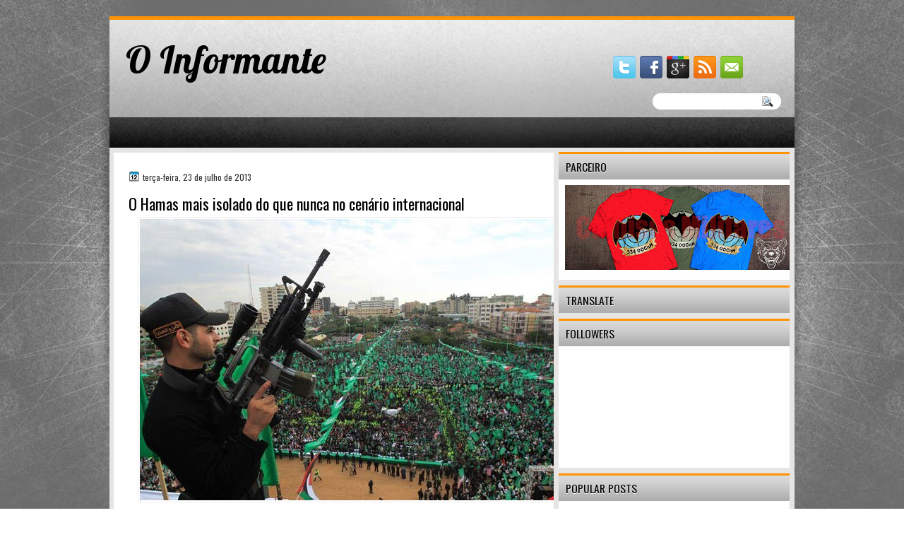

--- FILE ---
content_type: text/html; charset=UTF-8
request_url: https://codinomeinformante.blogspot.com/2013/07/o-hamas-mais-isolado-do-que-nunca-no.html
body_size: 39663
content:
<!DOCTYPE html>
<html dir='ltr' xmlns='http://www.w3.org/1999/xhtml' xmlns:b='http://www.google.com/2005/gml/b' xmlns:data='http://www.google.com/2005/gml/data' xmlns:expr='http://www.google.com/2005/gml/expr'>
<head>
<link href='https://www.blogger.com/static/v1/widgets/2944754296-widget_css_bundle.css' rel='stylesheet' type='text/css'/>
<meta content='900988803350484' property='fb:app_id'/>
<link href="//fonts.googleapis.com/css?family=Oswald" rel="stylesheet" type="text/css">
<link href="//fonts.googleapis.com/css?family=Marvel" rel="stylesheet" type="text/css">
<link href="//fonts.googleapis.com/css?family=Play" rel="stylesheet" type="text/css">
<link href="//fonts.googleapis.com/css?family=Lobster" rel="stylesheet" type="text/css">
<link href="//fonts.googleapis.com/css?family=Shadows+Into+Light" rel="stylesheet" type="text/css">
<link href="//fonts.googleapis.com/css?family=Droid+Sans:bold" rel="stylesheet" type="text/css">
<link href="//fonts.googleapis.com/css?family=Droid+Serif:bold" rel="stylesheet" type="text/css">
<link href="//fonts.googleapis.com/css?family=Raleway:100" rel="stylesheet" type="text/css">
<meta content='text/html; charset=UTF-8' http-equiv='Content-Type'/>
<meta content='blogger' name='generator'/>
<link href='https://codinomeinformante.blogspot.com/favicon.ico' rel='icon' type='image/x-icon'/>
<link href='http://codinomeinformante.blogspot.com/2013/07/o-hamas-mais-isolado-do-que-nunca-no.html' rel='canonical'/>
<link rel="alternate" type="application/atom+xml" title="O Informante - Atom" href="https://codinomeinformante.blogspot.com/feeds/posts/default" />
<link rel="alternate" type="application/rss+xml" title="O Informante - RSS" href="https://codinomeinformante.blogspot.com/feeds/posts/default?alt=rss" />
<link rel="service.post" type="application/atom+xml" title="O Informante - Atom" href="https://www.blogger.com/feeds/5355741055497844160/posts/default" />

<link rel="alternate" type="application/atom+xml" title="O Informante - Atom" href="https://codinomeinformante.blogspot.com/feeds/5489950402667246361/comments/default" />
<!--Can't find substitution for tag [blog.ieCssRetrofitLinks]-->
<link href='https://blogger.googleusercontent.com/img/b/R29vZ2xl/AVvXsEhgEhUwb8KjxnJZ-bQcHu_C-JeDBsboUtFOLvmeeg20LgON3N9U5FaQfm65_krx_mK6-zAnPJK5Tjjp7yp97_HMXNFTHX8-4gT-THX0CvV1knnjIFN6yTcopW5VvlD9ELuQD_72pE_YgdE/s1600/Hamas+25th+Anniversary.jpg' rel='image_src'/>
<meta content='http://codinomeinformante.blogspot.com/2013/07/o-hamas-mais-isolado-do-que-nunca-no.html' property='og:url'/>
<meta content='O Hamas mais isolado do que nunca no cenário internacional' property='og:title'/>
<meta content='O INFORMANTE é um blog sobre história militar, geopolítica, armas e assuntos relacionados.' property='og:description'/>
<meta content='https://blogger.googleusercontent.com/img/b/R29vZ2xl/AVvXsEhgEhUwb8KjxnJZ-bQcHu_C-JeDBsboUtFOLvmeeg20LgON3N9U5FaQfm65_krx_mK6-zAnPJK5Tjjp7yp97_HMXNFTHX8-4gT-THX0CvV1knnjIFN6yTcopW5VvlD9ELuQD_72pE_YgdE/w1200-h630-p-k-no-nu/Hamas+25th+Anniversary.jpg' property='og:image'/>
<title>O Informante: O Hamas mais isolado do que nunca no cenário internacional</title>
<style id='page-skin-1' type='text/css'><!--
/*
-----------------------------------------------
Blogger Template Style
Name:   BrownGreen
Author: Klodian
URL:    www.deluxetemplates.net
Date: Apr 2013
----------------------------------------------- */
#navbar-iframe {
display: none !important;
}
/* Use this with templates/template-twocol.html */
body {
color: #333333;
font: small Georgia Serif;
margin: 0;
text-align: center;
}
a:link {
color: #3366CC;
text-decoration: none;
}
a:visited {
color: #3366CC;
text-decoration: none;
}
#HTML123 h2 {
display: none;
}
a:hover {
color: #FC8901;
text-decoration: underline;
}
a img {
border-width: 0;
}
#header-wrapper {
height: 150px;
margin: 0 auto;
}
#header-inner {
height: 111px;
margin-left: auto;
margin-right: auto;
}
#header {
color: #000000;
text-align: left;
}
#header h1 {
font: 410% lobster,Oswald,Arial,Serif;
letter-spacing: 0;
margin: 0;
padding: 36px 0 0 23px;
text-transform: inherit;
}
#header a {
color: #000000;
text-decoration: none;
}
#header a:hover {
color: #000000;
}
#header .description {
font: 114%/15px 'Shadows Into Light',Trebuchet,Arial,Verdana,Sans-serif;
letter-spacing: 0;
margin: 1px 0 0;
padding: 0 1px 0 25px;
text-transform: none;
}
#header img {
margin-left: 0;
margin-right: auto;
margin-top: 0;
}
#outer-wrapper {
font: 100% Arial,Serif;
margin: 0 auto;
padding-top: 0;
text-align: left;
width: 970px;
}
#outer-wrapper1 {
}
#main-wrapper {
background: none repeat scroll 0 0 #FFFFFF;
float: left;
margin-left: 6px;
margin-top: 7px;
overflow: hidden;
padding: 21px;
width: 581px;
word-wrap: break-word;
}
#sidebar-wrapper {
float: right;
margin-right: 7px;
margin-top: 6px;
overflow: hidden;
width: 327px;
word-wrap: break-word;
}
#sidebar-wrapper2 {
float: left;
margin-right: 0;
margin-top: 0;
overflow: hidden;
width: 200px;
word-wrap: break-word;
}
h2 {
background: url("https://blogger.googleusercontent.com/img/b/R29vZ2xl/AVvXsEhOFKhqRsYzlGw699c9jVwycEwJZCZAuUPxUwc6MYCTAwpGsJRdh1F0M4smNuy-TPjfZWK7jACi9VsZQfxRz4apQcjdBOMCMz4IZYegF0MjGo6GRYkjM3ZcOczwxZBFzOmB4P4maNOBq6X6/s1600/h2.jpg") repeat-x scroll -32px 0 transparent;
border-top: 3px solid #FF9205;
color: #000000;
font: 120%/1.4em 'Oswald',Arial,Sans-serif;
letter-spacing: 0;
margin: 0;
padding: 8px 2px 7px 10px;
text-shadow: 0 1px #FFFFFF;
text-transform: uppercase;
}
.post {
margin: 0.5em 0 10px;
padding-bottom: 14px;
}
.post h3 {
color: #000000;
font-family: Oswald,Arial;
font-size: 170%;
font-weight: normal;
line-height: 1.4em;
margin: 0.25em 0 0;
padding: 0 0 4px;
}
.post h3 a, .post h3 a:visited, .post h3 strong {
color: #000000;
display: block;
font-weight: normal;
text-decoration: none;
}
.post h3 strong, .post h3 a:hover {
color: #333333;
}
.post-body {
line-height: 1.6em;
margin: 0 0 0.75em;
}
.post-body blockquote {
line-height: 1.3em;
}
.post-footer {
background: none repeat scroll 0 0 #F7F7F7;
border-bottom: 1px solid #DDDDDD;
border-top: 1px solid #DDDDDD;
color: #555555;
font: 90%/1.4em 'Oswald',Trebuchet,Arial,Verdana,Sans-serif;
letter-spacing: 0;
margin-bottom: 0.75em;
margin-left: 0;
margin-top: 7px;
padding: 10px;
text-transform: none;
}
.comment-link {
margin-left: 0.6em;
}
.post img, table.tr-caption-container {
border: 1px solid #EEEEEE;
padding: 2px;
}
.tr-caption-container img {
border: medium none;
padding: 0;
}
.post blockquote {
font: italic 13px georgia;
margin: 1em 20px;
}
.post blockquote p {
margin: 0.75em 0;
}
#comments h4 {
color: #666666;
font-size: 14px;
font-weight: bold;
letter-spacing: 0;
line-height: 1.4em;
margin: 1em 0;
text-transform: none;
}
#comments-block {
line-height: 1.6em;
margin: 1em 0 1.5em;
}
body#layout #main-wrapper {
margin-top: 0;
overflow: visible;
}
body#layout #sidebar-wrapper {
margin-top: 0;
overflow: visible;
}
#comments-block .comment-author {
-moz-background-inline-policy: continuous;
background: none repeat scroll 0 0 #EEEEEE;
border: 1px solid #EEEEEE;
font-size: 15px;
font-weight: normal;
margin-right: 20px;
padding: 5px;
}
#comments .blogger-comment-icon, .blogger-comment-icon {
-moz-background-inline-policy: continuous;
background: none repeat scroll 0 0 #E8DEC4;
border-color: #E8DEC4;
border-style: solid;
border-width: 2px 1px 1px;
line-height: 16px;
padding: 5px;
}
#comments-block .comment-body {
border-left: 1px solid #EEEEEE;
border-right: 1px solid #EEEEEE;
margin-left: 0;
margin-right: 20px;
padding: 7px;
}
#comments-block .comment-footer {
border-bottom: 1px solid #EEEEEE;
border-left: 1px solid #EEEEEE;
border-right: 1px solid #EEEEEE;
font-size: 11px;
line-height: 1.4em;
margin: -0.25em 20px 2em 0;
padding: 5px;
text-transform: none;
}
#comments-block .comment-body p {
margin: 0 0 0.75em;
}
.deleted-comment {
color: gray;
font-style: italic;
}
#blog-pager-newer-link {
background: none repeat scroll 0 0 #FFFFFF;
border: 1px solid #CCCCCC;
float: left;
padding: 7px;
}
#blog-pager-older-link {
background: url("https://blogger.googleusercontent.com/img/b/R29vZ2xl/AVvXsEjtaeZRNndneV8uKs7DuDV5ni4Q29CjpsmI6gRzRdGoFHX9cG8wgTq-wAcIsaNUbLU5s31o5YK6tdfYriISfHO091y0vpAt7SRAydfQjv39s8FqncQZJw29lxCuI_Y7-fsJNxTT499ruwx3/s1600/post.png") repeat-x scroll 0 1px transparent;
border: 1px solid #EEEEEE;
float: right;
padding: 10px;
}
#blog-pager {
margin: 25px 0 0;
overflow: hidden;
text-align: center;
}
.feed-links {
clear: both;
line-height: 2.5em;
}
.sidebar {
color: #333333;
line-height: 1.5em;
}
.sidebar2 {
color: #333333;
font-size: 90%;
line-height: 1.5em;
}
.sidebar ul {
list-style: none outside none;
margin: 0;
padding: 0;
}
.sidebar li {
border-bottom: 1px dotted #DDDDDD;
line-height: 1.5em;
margin: 0;
padding: 2px;
}
.sidebar2 .widget, .main .widget {
margin: 0 0 1.5em;
padding: 0 0 1.5em;
}
.sidebar2 ul {
list-style: none outside none;
margin: 0;
padding: 0;
}
.sidebar2 li {
border-bottom: 1px dotted #EEEEEE;
line-height: 1.5em;
margin: 0;
padding: 2px;
}
.sidebar2 .widget, .main .widget {
background: url("https://blogger.googleusercontent.com/img/b/R29vZ2xl/AVvXsEhHvMLbHI05u6xb2tOHYE6rBBJcliKUX05jWsI81o23_omNhcNpex9del6DDIc3bdPix-OBEH8iv81bhzb-_NPji5Nu_6XuZRKCc9qMsa55W_9bn31ZLNow2ArRTdRCc4pEX9_-KmDu1I9Y/s1600/postcont.png") repeat scroll 0 0 transparent;
margin: 5px 0;
padding: 5px;
}
.main .Blog {
background: none repeat scroll 0 0 transparent;
border: medium none;
padding: 0;
}
.profile-img {
border: 1px solid #CCCCCC;
float: left;
margin: 0 5px 5px 0;
padding: 4px;
}
.profile-data {
color: #999999;
font: bold 78%/1.6em 'Trebuchet MS',Trebuchet,Arial,Verdana,Sans-serif;
letter-spacing: 0.1em;
margin: 0;
text-transform: uppercase;
}
.profile-datablock {
margin: 0.5em 0;
}
.profile-textblock {
line-height: 1.6em;
margin: 0.5em 0;
}
.profile-link {
font: 78% 'Trebuchet MS',Trebuchet,Arial,Verdana,Sans-serif;
letter-spacing: 0.1em;
text-transform: uppercase;
}
#footer {
background: none repeat scroll 0 0 #EBE9E7;
clear: both;
color: #333333;
font: 12px arial;
letter-spacing: 0;
margin: 0 auto;
padding: 19px 0 18px;
text-align: center;
text-transform: none;
width: 970px;
}
.feed-links {
display: none;
}
#Attribution1 {
display: none;
}
body#layout #footer {
display: none;
}
body#layout #addthis_toolbox {
display: none;
}
body#layout #crosscol-wrapper {
display: none;
}
body#layout #searchbox {
display: none;
}
.post-share-buttons {
}
#sidebar-wrapper2 .sidebar .widget {
background: url("https://blogger.googleusercontent.com/img/b/R29vZ2xl/AVvXsEi9ZgGJAdUraz77_egp5pGgbhJAA7BAHAiQsvWQ_wSO2HxdFZJr-1xLrInj2fQOvkcHHhD2j85pqtJW9Xyba8cjHDONjwxpj4SepOLl-Cd35cYUwVxavLBJTNELYZZrO2FU1YIsgr9bY5cd/s1600/sidebar.png") no-repeat scroll right top #E5E9D5;
margin-bottom: 8px;
padding: 0;
}
#HTML111 h2 {
display: none;
}
#sidebar-wrapper2 .widget-content {
background: none repeat scroll 0 0 #FFFFFF;
margin: 0;
padding: 10px;
}
#sidebar-wrapper .sidebar .widget {
background: none repeat scroll 0 0 #FFFFFF;
margin-bottom: 8px;
padding-bottom: 0;
}
#sidebar-wrapper .widget-content {
margin: 0;
padding: 8px 9px 9px;
}
#footer-bg {
margin-top: auto;
}
.first-links {
font-size: 11px;
margin-bottom: -4px;
padding-left: 13px;
}
.second-links {
padding-left: 30px;
}
#footer a {
color: #333333;
}
#content-wrapper {
background: none repeat scroll 0 0 #E7E5E3;
margin-top: 1px;
padding-top: 0;
}
#PageList1 {
height: 30px;
margin: 0 auto 0 5px;
padding-top: 0;
width: 781px;
}
.PageList li a {
border-right: 1px solid #000000;
color: #FFFFFF;
font: 12px Oswald,Arial;
padding: 14px 14px 11px 2px;
text-transform: uppercase;
}
.crosscol .PageList li, .footer .PageList li {
background: none repeat scroll 0 0 transparent;
float: left;
list-style: none outside none;
margin: 0;
}
.PageList li.selected a {
color: #FFFFFF;
font-weight: normal;
text-decoration: none;
}
.PageList li a:hover {
text-decoration: none;
}
.searchbox {
-moz-background-inline-policy: continuous;
background: url("https://blogger.googleusercontent.com/img/b/R29vZ2xl/AVvXsEhLHv6DQcF-gnswv8BOyj9lliuxIVCdOxuRfpWpN2uO3apoYCuerYAT2D2418-9AnhPDtGDkamLypTJBVvdC1Qa2GdA716of4WhYjCZU6sPbEuK7EWoH5dUtWvBvHOnzyYmcxNLiGdlApA/s1600/search.png") no-repeat scroll 0 0 transparent;
display: block;
float: right;
height: 50px;
margin-right: 43px;
margin-top: -40px;
width: 249px;
}
.searchbox .textfield {
-moz-background-inline-policy: continuous;
background: none repeat scroll 0 0 transparent;
border: 0 none;
float: left;
height: 20px;
margin: 14px 1px 5px 25px;
width: 155px;
}
.searchbox .button {
-moz-background-inline-policy: continuous;
background: none repeat scroll 0 0 transparent;
border: 0 none;
cursor: pointer;
float: left;
height: 20px;
margin-left: 2px;
margin-top: 14px;
width: 35px;
}
h2.date-header {
background: url("https://blogger.googleusercontent.com/img/b/R29vZ2xl/AVvXsEjBferiORY0sDhQ5WxnrWZq7LLyU0iHQ0M2txmVBQaOtNoWBY64slaMK0sm_0rj7XQjETtcGdZTLKsF9W-5gmPVG1NCdocl5stORv4vb8uNCY9cyxYa1zhOSVOc5EQmEzdkOWj_YW9DGHg/s1600/1276328132_date.png") no-repeat scroll left -1px transparent;
border: medium none;
color: #333333;
font: 12px Oswald,Arial;
letter-spacing: 0;
margin: 0;
padding-left: 20px;
padding-top: 0;
text-shadow: 0 1px 0 #FFFFFF;
text-transform: none;
}
.post-author {
background: url("https://blogger.googleusercontent.com/img/b/R29vZ2xl/AVvXsEim86wsbUie4FznGgDBu01xWuuKl2lalBWOjWHe4iBRltOZHFeEMbm9a9FWw333xJ6Aksxs-xfXVpsAJWsXiFod5-UdMS2hz1IxKEaG4CExl5c47TPMMc6YUsFIlcxgIpUjaJQGoVfM0P0/s1600/aaa.png") no-repeat scroll 0 0 transparent;
padding-left: 20px;
}
.post-comment-link a {
background: url("https://blogger.googleusercontent.com/img/b/R29vZ2xl/AVvXsEgqFbJhxpyONNJzlvXDm_JQNtkUvotUvgC2wvMO0P0fAT9q_-d29HwEexsN1mF3I5WSE8gGURvg5F6L4yCLzz1xHFn4CwBUTHeqXeK4gQLR5-A1sCqCLDn-KAnteeMu14tZN267-m1MGj8/s1600/1276328597_comment.png") no-repeat scroll left center transparent;
padding-left: 20px;
}
.post-labels {
background: url("https://blogger.googleusercontent.com/img/b/R29vZ2xl/AVvXsEhtFtkFUet5WpxfyTBpez10yL0EpR294H_Rl_dcObEx8RmuLqkNIKc6mkLl4T7hrIOlYv0IxJ09taxrQVwEsrynIOjwYrkrYEJkma5dEUp3aPmXWIZzlFY3c7LCdChCHRr9-4kd1fOKX7Y/s1600/1276330011_tags.png") no-repeat scroll left center transparent;
padding-left: 20px;
}
#wrapper1 {
background: none repeat scroll 0 0 #6D6D6D;
}
#wrapper {
background: url("https://blogger.googleusercontent.com/img/b/R29vZ2xl/AVvXsEjVjme1yTm1qMrhFrWGLpyY8BhYQR_clpeZ7Nz-jsvJunTu8Ki4ppX5k9mdg5_lo2P-HR7lpRmaroDNJ2N3gmAa4Uwvx8oyL_q6B8dtFcKPCk9zTNryr_TQhwmsPRP-QR9f3-IhMjBhzCLU/s1600/wrapper.jpg") no-repeat scroll center 0 transparent;
}
#content-but {
}
.col-left {
float: left;
width: 50%;
}
.col-right {
float: right;
width: 48%;
}
#HTML102 h2 {
display: none;
}
body#layout #ads-header {
float: right;
height: 60px;
margin-right: 20px;
margin-top: 0;
width: 300px;
}
body#layout #HTML102 {
float: right;
margin-right: 0;
width: 296px;
}
body#layout #Header1 {
float: left;
margin-left: 20px;
width: 600px;
}
body#layout #headertw {
display: none;
}
#headertw {
float: left;
height: 27px;
margin-left: 653px;
margin-top: -43px;
position: relative;
}
#headertw img {
margin-right: 5px;
padding: 0;
}
#searchbox {
-moz-background-inline-policy: continuous;
background: none repeat scroll 0 0 #FFFFFF;
border-radius: 12px 12px 12px 12px;
float: right;
height: 23px;
margin-right: 19px;
margin-top: -33px;
width: 182px;
}
#searchbox .textfield {
-moz-background-inline-policy: continuous;
background: none repeat scroll 0 0 transparent;
border: 0 none;
float: left;
height: 18px;
margin: 2px 1px 2px 8px;
width: 140px;
}
#searchbox .button {
-moz-background-inline-policy: continuous;
background: url("https://blogger.googleusercontent.com/img/b/R29vZ2xl/AVvXsEiXUU2XMywzHdVw_GyFeXSDZKcgs3t9iQYLRDAue_ZPnmEr3LjE0ap93M8bYknvpZIpggdwi7DB6TClIzCpZgDRUxrW94UkSHTiNeL2OKbqbPso74F-FbX5izuYsGIEqhR_4I3gi52xIN0/s1600/searc.png") no-repeat scroll 0 4px transparent;
border: 0 none;
cursor: pointer;
float: left;
height: 23px;
margin-left: 2px;
margin-top: 0;
width: 23px;
}
#HTML102 h2 {
display: none;
}
.text-h {
color: #FFFFFF;
display: none;
float: left;
font: bold 13px Arial;
margin-right: 10px;
margin-top: 5px;
text-transform: none;
}
#ads-header {
height: 60px;
margin-left: 713px;
margin-top: -47px;
width: 295px;
}
#newheader {
height: 38px;
margin-bottom: 0;
margin-left: auto;
margin-right: auto;
padding-top: 6px;
width: 950px;
}
.crosscol .PageList UL, .footer .PageList UL {
list-style: none outside none;
margin: 0;
padding: 0;
}
.post-footer a {
}
.date-outer {
margin-bottom: 5px;
}
#s3slider {
background: none repeat scroll 0 0 #FFFFFF;
border: 3px double #CCCCCC;
height: 299px;
margin-bottom: 25px;
margin-top: 0;
overflow: hidden;
position: relative;
text-shadow: 0 1px 0 #000000;
width: 590px;
}
#HTML123 h2 {
display: none;
}
#s3sliderContent {
background: none repeat scroll 0 0 #FFFFFF;
height: 300px;
list-style: none outside none;
margin-left: 0;
overflow: hidden;
padding: 0;
position: absolute;
top: -14px;
width: 590px;
}
.s3sliderImage {
float: left;
position: relative;
width: 590px;
}
.linkad a, linkad:hover {
color: #6D6D6D;
font-size: 10px;
height: 14px;
margin-left: 52px;
}
.s3sliderImage span {
background-color: #000000;
color: #FFFFFF;
display: none;
font-size: 12px;
height: 300px;
line-height: 16px;
opacity: 0.7;
overflow: hidden;
padding: 10px 13px;
position: absolute;
right: 0;
top: 0;
width: 180px;
}
.s3sliderImage strong a {
color: #FFFFFF;
font-family: 'Myriad Pro',Helvetica,Arial,Sans-Serif;
font-size: 20px;
}
.s3sliderImage strong a:hover {
color: #FFFFFF;
}
#HTML101 h2 {
display: none;
}
.sidebar a {
}
#wrapper-bg {
background: url("https://blogger.googleusercontent.com/img/b/R29vZ2xl/AVvXsEjb66rzEXKNnfoLbProRmvZ-F0W117WHyHRgn-EbcRzH3n0RFv86lkJk289k4RDtQqyV1_ZT4Kd4KYCmQ4jd2cf_-g2X0mT43ovQ_44sazFDe2V6kX7iZ9TTlT6K57ksa_p6ZjyXyy9leQQ/s1600/wrapper-bg.jpg") no-repeat scroll center 307px transparent;
}
.second-row h2 {
display: none;
}
.second-row a {
color: #000000;
}
.second-row {
height: 43px;
margin: 0 auto 0 0;
padding-bottom: 0;
padding-left: 0;
padding-right: 0;
text-shadow: 0 1px 0 #000000;
text-transform: none;
}
.second-row li {
color: #FFFFFF;
float: left;
font: bold 12px Arial;
margin: 0;
padding: 14px 11px 11px 7px;
text-transform: uppercase;
}
.second-row ul {
float: left;
list-style: none outside none;
margin: 0;
padding: 0;
width: 969px;
}
#top-social-profiles {
}
#ads-header img {
margin: 0 6px 0 0 !important;
}
#ads-header img:hover {
opacity: 0.8;
}
#top-social-profiles img {
margin: 0 6px 0 0 !important;
}
#top-social-profiles img:hover {
opacity: 0.8;
}
#top-social-profiles .widget-container {
background: none repeat scroll 0 0 transparent;
border: 0 none;
padding: 0;
}
.fp-slider {
background: none repeat scroll 0 0 #EEEEEE;
height: 333px;
margin: 0 0 17px;
overflow: hidden;
padding: 0;
position: relative;
width: 579px;
}
.fp-slides-container {
}
.fp-slides, .fp-thumbnail, .fp-prev-next, .fp-nav {
width: 580px;
}
.fp-slides, .fp-thumbnail {
height: 299px;
margin-left: 0;
margin-top: 0;
overflow: hidden;
position: relative;
}
.fp-title {
color: #FFFFFF;
font: bold 18px Arial,Helvetica,Sans-serif;
margin: 0;
padding: 0 0 2px;
text-shadow: 0 1px 0 #000000;
}
.fp-title a, .fp-title a:hover {
color: #FFFFFF;
text-decoration: none;
}
.fp-content {
background: none repeat scroll 0 0 #111111;
bottom: 0;
left: 0;
margin-left: 0;
opacity: 0.7;
overflow: hidden;
padding: 10px 15px;
position: absolute;
right: 0;
}
.fp-content p {
color: #FFFFFF;
line-height: 18px;
margin: 0;
padding: 0;
text-shadow: 0 1px 0 #000000;
}
.fp-more, .fp-more:hover {
color: #FFFFFF;
font-weight: bold;
}
.fp-nav {
height: 12px;
margin-left: 12px;
padding: 10px 0;
text-align: center;
}
.fp-pager a {
background-image: url("https://blogger.googleusercontent.com/img/b/R29vZ2xl/AVvXsEizB959b8U1Br_8aHZabiBinhFF7QigAqQUKoBvfvxN81dM9Y0CLoYcTbTF2wxEeWtwFM-VegAhZWUWt0vcJTCF4VbhFGPUygTCRcwYRD_xmBnJzY1KDHt3wRaj9YzbfBqt7aFOqlqpGVo/s1600/pages.png");
background-position: 0 0;
cursor: pointer;
display: inline-block;
float: none;
height: 15px;
line-height: 1;
margin: 0 8px 0 0;
overflow: hidden;
padding: 0;
text-indent: -999px;
width: 16px;
}
.fp-pager a:hover, .fp-pager a.activeSlide {
background-position: 0 -112px;
opacity: 1;
text-decoration: none;
}
.fp-prev-next-wrap {
position: relative;
z-index: 200;
}
.fp-prev-next {
bottom: 130px;
height: 37px;
left: 0;
position: absolute;
right: 0;
}
.fp-prev {
background: url("https://blogger.googleusercontent.com/img/b/R29vZ2xl/AVvXsEiP1ncC9vjQFWoy7vmocwjuEzPreScAkHluC39UKxo_1w-QVO1mr5ZVoky9A3hXuTLaZ9q1Ta_IomoobDfffQbPWH6kcyUGfffEdVf565QWjtGK9qbvvWU3dyuvFJDqxcW42dbslH6kAWo/s1600/prev.png") no-repeat scroll left top transparent;
float: left;
height: 51px;
margin-left: 10px;
margin-top: -180px;
width: 53px;
}
.col-left {
float: left;
width: 49%;
}
.col-right {
float: right;
width: 48%;
}
.fp-prev:hover {
}
.fp-next {
background: url("https://blogger.googleusercontent.com/img/b/R29vZ2xl/AVvXsEjq5l8K_q1vKgRAAmClBCNIduPTlXAyGtzdD46ZPxViujGU0c6jxCkRKzX4Hf2fCm0wBjCfQIIxaZARlGLhfBcMWzMQDc7bSuPWsvzQN07zc5zMRhzIMC_UgsuZ3eGVhxm0UeB0LPNA_2s/s1600/next.png") no-repeat scroll right top transparent;
float: right;
height: 51px;
margin-right: 13px;
margin-top: -180px;
width: 53px;
}
.fp-next:hover {
}
div.jump-link {
font: 100%/1.4em 'Oswald',Trebuchet,Arial,Verdana,Sans-serif;
padding: 7px;
}
#lower2 {
color: #EEEEEE;
font: 13px arial;
margin: 0 auto;
text-align: left;
}
#lowerbar-wrapper2 .widget-content {
color: #000000;
margin: 0;
padding: 10px;
}
#lowerbar-wrapper2 h2 {
background: url("https://blogger.googleusercontent.com/img/b/R29vZ2xl/AVvXsEhOFKhqRsYzlGw699c9jVwycEwJZCZAuUPxUwc6MYCTAwpGsJRdh1F0M4smNuy-TPjfZWK7jACi9VsZQfxRz4apQcjdBOMCMz4IZYegF0MjGo6GRYkjM3ZcOczwxZBFzOmB4P4maNOBq6X6/s1600/h2.jpg") repeat-x scroll -32px 0 transparent;
color: #000000;
font: 130% Oswald,Arial;
letter-spacing: 0;
margin: 0;
padding: 4px 8px;
text-shadow: none;
text-transform: uppercase;
}
#lowerbar-wrapper2 ul {
list-style: none outside none;
margin: 0;
padding: 0;
}
#lowerbar-wrapper2 li {
margin: 0;
padding: 2px 0;
}
#lowerbar-wrapper2 {
background: none repeat scroll 0 0 #FFFFFF;
float: left;
line-height: 1.6em;
margin: 0 8px -4px;
overflow: hidden;
width: 303px;
word-wrap: break-word;
}
#lower-wrapper2 {
background: none repeat scroll 0 0 #D8D6D5;
margin: 0 auto;
padding: 12px 5px 1px;
width: 960px;
}
.info {
color: #333333;
font-size: 11px;
margin-top: 10px;
padding: 0;
text-align: center;
}
.info a {
color: #333333;
text-decoration: none;
}
div.infoimg {
margin-right: 19px;
margin-top: 7px;
text-align: center;

--></style>
<script src='https://ajax.googleapis.com/ajax/libs/jquery/1.5.1/jquery.min.js' type='text/javascript'></script>
<script type='text/javascript'>
//<![CDATA[

(function($){
	/* hoverIntent by Brian Cherne */
	$.fn.hoverIntent = function(f,g) {
		// default configuration options
		var cfg = {
			sensitivity: 7,
			interval: 100,
			timeout: 0
		};
		// override configuration options with user supplied object
		cfg = $.extend(cfg, g ? { over: f, out: g } : f );

		// instantiate variables
		// cX, cY = current X and Y position of mouse, updated by mousemove event
		// pX, pY = previous X and Y position of mouse, set by mouseover and polling interval
		var cX, cY, pX, pY;

		// A private function for getting mouse position
		var track = function(ev) {
			cX = ev.pageX;
			cY = ev.pageY;
		};

		// A private function for comparing current and previous mouse position
		var compare = function(ev,ob) {
			ob.hoverIntent_t = clearTimeout(ob.hoverIntent_t);
			// compare mouse positions to see if they've crossed the threshold
			if ( ( Math.abs(pX-cX) + Math.abs(pY-cY) ) < cfg.sensitivity ) {
				$(ob).unbind("mousemove",track);
				// set hoverIntent state to true (so mouseOut can be called)
				ob.hoverIntent_s = 1;
				return cfg.over.apply(ob,[ev]);
			} else {
				// set previous coordinates for next time
				pX = cX; pY = cY;
				// use self-calling timeout, guarantees intervals are spaced out properly (avoids JavaScript timer bugs)
				ob.hoverIntent_t = setTimeout( function(){compare(ev, ob);} , cfg.interval );
			}
		};

		// A private function for delaying the mouseOut function
		var delay = function(ev,ob) {
			ob.hoverIntent_t = clearTimeout(ob.hoverIntent_t);
			ob.hoverIntent_s = 0;
			return cfg.out.apply(ob,[ev]);
		};

		// A private function for handling mouse 'hovering'
		var handleHover = function(e) {
			// next three lines copied from jQuery.hover, ignore children onMouseOver/onMouseOut
			var p = (e.type == "mouseover" ? e.fromElement : e.toElement) || e.relatedTarget;
			while ( p && p != this ) { try { p = p.parentNode; } catch(e) { p = this; } }
			if ( p == this ) { return false; }

			// copy objects to be passed into t (required for event object to be passed in IE)
			var ev = jQuery.extend({},e);
			var ob = this;

			// cancel hoverIntent timer if it exists
			if (ob.hoverIntent_t) { ob.hoverIntent_t = clearTimeout(ob.hoverIntent_t); }

			// else e.type == "onmouseover"
			if (e.type == "mouseover") {
				// set "previous" X and Y position based on initial entry point
				pX = ev.pageX; pY = ev.pageY;
				// update "current" X and Y position based on mousemove
				$(ob).bind("mousemove",track);
				// start polling interval (self-calling timeout) to compare mouse coordinates over time
				if (ob.hoverIntent_s != 1) { ob.hoverIntent_t = setTimeout( function(){compare(ev,ob);} , cfg.interval );}

			// else e.type == "onmouseout"
			} else {
				// unbind expensive mousemove event
				$(ob).unbind("mousemove",track);
				// if hoverIntent state is true, then call the mouseOut function after the specified delay
				if (ob.hoverIntent_s == 1) { ob.hoverIntent_t = setTimeout( function(){delay(ev,ob);} , cfg.timeout );}
			}
		};

		// bind the function to the two event listeners
		return this.mouseover(handleHover).mouseout(handleHover);
	};
	
})(jQuery);

//]]>
</script>
<script type='text/javascript'>
//<![CDATA[

/*
 * Superfish v1.4.8 - jQuery menu widget
 * Copyright (c) 2008 Joel Birch
 *
 * Dual licensed under the MIT and GPL licenses:
 * 	http://www.opensource.org/licenses/mit-license.php
 * 	http://www.gnu.org/licenses/gpl.html
 *
 * CHANGELOG: http://users.tpg.com.au/j_birch/plugins/superfish/changelog.txt
 */

;(function($){
	$.fn.superfish = function(op){

		var sf = $.fn.superfish,
			c = sf.c,
			$arrow = $(['<span class="',c.arrowClass,'"> &#187;</span>'].join('')),
			over = function(){
				var $$ = $(this), menu = getMenu($$);
				clearTimeout(menu.sfTimer);
				$$.showSuperfishUl().siblings().hideSuperfishUl();
			},
			out = function(){
				var $$ = $(this), menu = getMenu($$), o = sf.op;
				clearTimeout(menu.sfTimer);
				menu.sfTimer=setTimeout(function(){
					o.retainPath=($.inArray($$[0],o.$path)>-1);
					$$.hideSuperfishUl();
					if (o.$path.length && $$.parents(['li.',o.hoverClass].join('')).length<1){over.call(o.$path);}
				},o.delay);	
			},
			getMenu = function($menu){
				var menu = $menu.parents(['ul.',c.menuClass,':first'].join(''))[0];
				sf.op = sf.o[menu.serial];
				return menu;
			},
			addArrow = function($a){ $a.addClass(c.anchorClass).append($arrow.clone()); };
			
		return this.each(function() {
			var s = this.serial = sf.o.length;
			var o = $.extend({},sf.defaults,op);
			o.$path = $('li.'+o.pathClass,this).slice(0,o.pathLevels).each(function(){
				$(this).addClass([o.hoverClass,c.bcClass].join(' '))
					.filter('li:has(ul)').removeClass(o.pathClass);
			});
			sf.o[s] = sf.op = o;
			
			$('li:has(ul)',this)[($.fn.hoverIntent && !o.disableHI) ? 'hoverIntent' : 'hover'](over,out).each(function() {
				if (o.autoArrows) addArrow( $('>a:first-child',this) );
			})
			.not('.'+c.bcClass)
				.hideSuperfishUl();
			
			var $a = $('a',this);
			$a.each(function(i){
				var $li = $a.eq(i).parents('li');
				$a.eq(i).focus(function(){over.call($li);}).blur(function(){out.call($li);});
			});
			o.onInit.call(this);
			
		}).each(function() {
			var menuClasses = [c.menuClass];
			if (sf.op.dropShadows  && !($.browser.msie && $.browser.version < 7)) menuClasses.push(c.shadowClass);
			$(this).addClass(menuClasses.join(' '));
		});
	};

	var sf = $.fn.superfish;
	sf.o = [];
	sf.op = {};
	sf.IE7fix = function(){
		var o = sf.op;
		if ($.browser.msie && $.browser.version > 6 && o.dropShadows && o.animation.opacity!=undefined)
			this.toggleClass(sf.c.shadowClass+'-off');
		};
	sf.c = {
		bcClass     : 'sf-breadcrumb',
		menuClass   : 'sf-js-enabled',
		anchorClass : 'sf-with-ul',
		arrowClass  : 'sf-sub-indicator',
		shadowClass : 'sf-shadow'
	};
	sf.defaults = {
		hoverClass	: 'sfHover',
		pathClass	: 'overideThisToUse',
		pathLevels	: 1,
		delay		: 800,
		animation	: {opacity:'show'},
		speed		: 'normal',
		autoArrows	: true,
		dropShadows : true,
		disableHI	: false,		// true disables hoverIntent detection
		onInit		: function(){}, // callback functions
		onBeforeShow: function(){},
		onShow		: function(){},
		onHide		: function(){}
	};
	$.fn.extend({
		hideSuperfishUl : function(){
			var o = sf.op,
				not = (o.retainPath===true) ? o.$path : '';
			o.retainPath = false;
			var $ul = $(['li.',o.hoverClass].join(''),this).add(this).not(not).removeClass(o.hoverClass)
					.find('>ul').hide().css('visibility','hidden');
			o.onHide.call($ul);
			return this;
		},
		showSuperfishUl : function(){
			var o = sf.op,
				sh = sf.c.shadowClass+'-off',
				$ul = this.addClass(o.hoverClass)
					.find('>ul:hidden').css('visibility','visible');
			sf.IE7fix.call($ul);
			o.onBeforeShow.call($ul);
			$ul.animate(o.animation,o.speed,function(){ sf.IE7fix.call($ul); o.onShow.call($ul); });
			return this;
		}
	});

})(jQuery);



//]]>
</script>
<script type='text/javascript'>
//<![CDATA[

/*
 * jQuery Cycle Plugin (with Transition Definitions)
 * Examples and documentation at: http://jquery.malsup.com/cycle/
 * Copyright (c) 2007-2010 M. Alsup
 * Version: 2.88 (08-JUN-2010)
 * Dual licensed under the MIT and GPL licenses.
 * http://jquery.malsup.com/license.html
 * Requires: jQuery v1.2.6 or later
 */
(function($){var ver="2.88";if($.support==undefined){$.support={opacity:!($.browser.msie)};}function debug(s){if($.fn.cycle.debug){log(s);}}function log(){if(window.console&&window.console.log){window.console.log("[cycle] "+Array.prototype.join.call(arguments," "));}}$.fn.cycle=function(options,arg2){var o={s:this.selector,c:this.context};if(this.length===0&&options!="stop"){if(!$.isReady&&o.s){log("DOM not ready, queuing slideshow");$(function(){$(o.s,o.c).cycle(options,arg2);});return this;}log("terminating; zero elements found by selector"+($.isReady?"":" (DOM not ready)"));return this;}return this.each(function(){var opts=handleArguments(this,options,arg2);if(opts===false){return;}opts.updateActivePagerLink=opts.updateActivePagerLink||$.fn.cycle.updateActivePagerLink;if(this.cycleTimeout){clearTimeout(this.cycleTimeout);}this.cycleTimeout=this.cyclePause=0;var $cont=$(this);var $slides=opts.slideExpr?$(opts.slideExpr,this):$cont.children();var els=$slides.get();if(els.length<2){log("terminating; too few slides: "+els.length);return;}var opts2=buildOptions($cont,$slides,els,opts,o);if(opts2===false){return;}var startTime=opts2.continuous?10:getTimeout(els[opts2.currSlide],els[opts2.nextSlide],opts2,!opts2.rev);if(startTime){startTime+=(opts2.delay||0);if(startTime<10){startTime=10;}debug("first timeout: "+startTime);this.cycleTimeout=setTimeout(function(){go(els,opts2,0,(!opts2.rev&&!opts.backwards));},startTime);}});};function handleArguments(cont,options,arg2){if(cont.cycleStop==undefined){cont.cycleStop=0;}if(options===undefined||options===null){options={};}if(options.constructor==String){switch(options){case"destroy":case"stop":var opts=$(cont).data("cycle.opts");if(!opts){return false;}cont.cycleStop++;if(cont.cycleTimeout){clearTimeout(cont.cycleTimeout);}cont.cycleTimeout=0;$(cont).removeData("cycle.opts");if(options=="destroy"){destroy(opts);}return false;case"toggle":cont.cyclePause=(cont.cyclePause===1)?0:1;checkInstantResume(cont.cyclePause,arg2,cont);return false;case"pause":cont.cyclePause=1;return false;case"resume":cont.cyclePause=0;checkInstantResume(false,arg2,cont);return false;case"prev":case"next":var opts=$(cont).data("cycle.opts");if(!opts){log('options not found, "prev/next" ignored');return false;}$.fn.cycle[options](opts);return false;default:options={fx:options};}return options;}else{if(options.constructor==Number){var num=options;options=$(cont).data("cycle.opts");if(!options){log("options not found, can not advance slide");return false;}if(num<0||num>=options.elements.length){log("invalid slide index: "+num);return false;}options.nextSlide=num;if(cont.cycleTimeout){clearTimeout(cont.cycleTimeout);cont.cycleTimeout=0;}if(typeof arg2=="string"){options.oneTimeFx=arg2;}go(options.elements,options,1,num>=options.currSlide);return false;}}return options;function checkInstantResume(isPaused,arg2,cont){if(!isPaused&&arg2===true){var options=$(cont).data("cycle.opts");if(!options){log("options not found, can not resume");return false;}if(cont.cycleTimeout){clearTimeout(cont.cycleTimeout);cont.cycleTimeout=0;}go(options.elements,options,1,(!opts.rev&&!opts.backwards));}}}function removeFilter(el,opts){if(!$.support.opacity&&opts.cleartype&&el.style.filter){try{el.style.removeAttribute("filter");}catch(smother){}}}function destroy(opts){if(opts.next){$(opts.next).unbind(opts.prevNextEvent);}if(opts.prev){$(opts.prev).unbind(opts.prevNextEvent);}if(opts.pager||opts.pagerAnchorBuilder){$.each(opts.pagerAnchors||[],function(){this.unbind().remove();});}opts.pagerAnchors=null;if(opts.destroy){opts.destroy(opts);}}function buildOptions($cont,$slides,els,options,o){var opts=$.extend({},$.fn.cycle.defaults,options||{},$.metadata?$cont.metadata():$.meta?$cont.data():{});if(opts.autostop){opts.countdown=opts.autostopCount||els.length;}var cont=$cont[0];$cont.data("cycle.opts",opts);opts.$cont=$cont;opts.stopCount=cont.cycleStop;opts.elements=els;opts.before=opts.before?[opts.before]:[];opts.after=opts.after?[opts.after]:[];opts.after.unshift(function(){opts.busy=0;});if(!$.support.opacity&&opts.cleartype){opts.after.push(function(){removeFilter(this,opts);});}if(opts.continuous){opts.after.push(function(){go(els,opts,0,(!opts.rev&&!opts.backwards));});}saveOriginalOpts(opts);if(!$.support.opacity&&opts.cleartype&&!opts.cleartypeNoBg){clearTypeFix($slides);}if($cont.css("position")=="static"){$cont.css("position","relative");}if(opts.width){$cont.width(opts.width);}if(opts.height&&opts.height!="auto"){$cont.height(opts.height);}if(opts.startingSlide){opts.startingSlide=parseInt(opts.startingSlide);}else{if(opts.backwards){opts.startingSlide=els.length-1;}}if(opts.random){opts.randomMap=[];for(var i=0;i<els.length;i++){opts.randomMap.push(i);}opts.randomMap.sort(function(a,b){return Math.random()-0.5;});opts.randomIndex=1;opts.startingSlide=opts.randomMap[1];}else{if(opts.startingSlide>=els.length){opts.startingSlide=0;}}opts.currSlide=opts.startingSlide||0;var first=opts.startingSlide;$slides.css({position:"absolute",top:0,left:0}).hide().each(function(i){var z;if(opts.backwards){z=first?i<=first?els.length+(i-first):first-i:els.length-i;}else{z=first?i>=first?els.length-(i-first):first-i:els.length-i;}$(this).css("z-index",z);});$(els[first]).css("opacity",1).show();removeFilter(els[first],opts);if(opts.fit&&opts.width){$slides.width(opts.width);}if(opts.fit&&opts.height&&opts.height!="auto"){$slides.height(opts.height);}var reshape=opts.containerResize&&!$cont.innerHeight();if(reshape){var maxw=0,maxh=0;for(var j=0;j<els.length;j++){var $e=$(els[j]),e=$e[0],w=$e.outerWidth(),h=$e.outerHeight();if(!w){w=e.offsetWidth||e.width||$e.attr("width");}if(!h){h=e.offsetHeight||e.height||$e.attr("height");}maxw=w>maxw?w:maxw;maxh=h>maxh?h:maxh;}if(maxw>0&&maxh>0){$cont.css({width:maxw+"px",height:maxh+"px"});}}if(opts.pause){$cont.hover(function(){this.cyclePause++;},function(){this.cyclePause--;});}if(supportMultiTransitions(opts)===false){return false;}var requeue=false;options.requeueAttempts=options.requeueAttempts||0;$slides.each(function(){var $el=$(this);this.cycleH=(opts.fit&&opts.height)?opts.height:($el.height()||this.offsetHeight||this.height||$el.attr("height")||0);this.cycleW=(opts.fit&&opts.width)?opts.width:($el.width()||this.offsetWidth||this.width||$el.attr("width")||0);if($el.is("img")){var loadingIE=($.browser.msie&&this.cycleW==28&&this.cycleH==30&&!this.complete);var loadingFF=($.browser.mozilla&&this.cycleW==34&&this.cycleH==19&&!this.complete);var loadingOp=($.browser.opera&&((this.cycleW==42&&this.cycleH==19)||(this.cycleW==37&&this.cycleH==17))&&!this.complete);var loadingOther=(this.cycleH==0&&this.cycleW==0&&!this.complete);if(loadingIE||loadingFF||loadingOp||loadingOther){if(o.s&&opts.requeueOnImageNotLoaded&&++options.requeueAttempts<100){log(options.requeueAttempts," - img slide not loaded, requeuing slideshow: ",this.src,this.cycleW,this.cycleH);setTimeout(function(){$(o.s,o.c).cycle(options);},opts.requeueTimeout);requeue=true;return false;}else{log("could not determine size of image: "+this.src,this.cycleW,this.cycleH);}}}return true;});if(requeue){return false;}opts.cssBefore=opts.cssBefore||{};opts.animIn=opts.animIn||{};opts.animOut=opts.animOut||{};$slides.not(":eq("+first+")").css(opts.cssBefore);if(opts.cssFirst){$($slides[first]).css(opts.cssFirst);}if(opts.timeout){opts.timeout=parseInt(opts.timeout);if(opts.speed.constructor==String){opts.speed=$.fx.speeds[opts.speed]||parseInt(opts.speed);}if(!opts.sync){opts.speed=opts.speed/2;}var buffer=opts.fx=="shuffle"?500:250;while((opts.timeout-opts.speed)<buffer){opts.timeout+=opts.speed;}}if(opts.easing){opts.easeIn=opts.easeOut=opts.easing;}if(!opts.speedIn){opts.speedIn=opts.speed;}if(!opts.speedOut){opts.speedOut=opts.speed;}opts.slideCount=els.length;opts.currSlide=opts.lastSlide=first;if(opts.random){if(++opts.randomIndex==els.length){opts.randomIndex=0;}opts.nextSlide=opts.randomMap[opts.randomIndex];}else{if(opts.backwards){opts.nextSlide=opts.startingSlide==0?(els.length-1):opts.startingSlide-1;}else{opts.nextSlide=opts.startingSlide>=(els.length-1)?0:opts.startingSlide+1;}}if(!opts.multiFx){var init=$.fn.cycle.transitions[opts.fx];if($.isFunction(init)){init($cont,$slides,opts);}else{if(opts.fx!="custom"&&!opts.multiFx){log("unknown transition: "+opts.fx,"; slideshow terminating");return false;}}}var e0=$slides[first];if(opts.before.length){opts.before[0].apply(e0,[e0,e0,opts,true]);}if(opts.after.length>1){opts.after[1].apply(e0,[e0,e0,opts,true]);}if(opts.next){$(opts.next).bind(opts.prevNextEvent,function(){return advance(opts,opts.rev?-1:1);});}if(opts.prev){$(opts.prev).bind(opts.prevNextEvent,function(){return advance(opts,opts.rev?1:-1);});}if(opts.pager||opts.pagerAnchorBuilder){buildPager(els,opts);}exposeAddSlide(opts,els);return opts;}function saveOriginalOpts(opts){opts.original={before:[],after:[]};opts.original.cssBefore=$.extend({},opts.cssBefore);opts.original.cssAfter=$.extend({},opts.cssAfter);opts.original.animIn=$.extend({},opts.animIn);opts.original.animOut=$.extend({},opts.animOut);$.each(opts.before,function(){opts.original.before.push(this);});$.each(opts.after,function(){opts.original.after.push(this);});}function supportMultiTransitions(opts){var i,tx,txs=$.fn.cycle.transitions;if(opts.fx.indexOf(",")>0){opts.multiFx=true;opts.fxs=opts.fx.replace(/\s*/g,"").split(",");for(i=0;i<opts.fxs.length;i++){var fx=opts.fxs[i];tx=txs[fx];if(!tx||!txs.hasOwnProperty(fx)||!$.isFunction(tx)){log("discarding unknown transition: ",fx);opts.fxs.splice(i,1);i--;}}if(!opts.fxs.length){log("No valid transitions named; slideshow terminating.");return false;}}else{if(opts.fx=="all"){opts.multiFx=true;opts.fxs=[];for(p in txs){tx=txs[p];if(txs.hasOwnProperty(p)&&$.isFunction(tx)){opts.fxs.push(p);}}}}if(opts.multiFx&&opts.randomizeEffects){var r1=Math.floor(Math.random()*20)+30;for(i=0;i<r1;i++){var r2=Math.floor(Math.random()*opts.fxs.length);opts.fxs.push(opts.fxs.splice(r2,1)[0]);}debug("randomized fx sequence: ",opts.fxs);}return true;}function exposeAddSlide(opts,els){opts.addSlide=function(newSlide,prepend){var $s=$(newSlide),s=$s[0];if(!opts.autostopCount){opts.countdown++;}els[prepend?"unshift":"push"](s);if(opts.els){opts.els[prepend?"unshift":"push"](s);}opts.slideCount=els.length;$s.css("position","absolute");$s[prepend?"prependTo":"appendTo"](opts.$cont);if(prepend){opts.currSlide++;opts.nextSlide++;}if(!$.support.opacity&&opts.cleartype&&!opts.cleartypeNoBg){clearTypeFix($s);}if(opts.fit&&opts.width){$s.width(opts.width);}if(opts.fit&&opts.height&&opts.height!="auto"){$slides.height(opts.height);}s.cycleH=(opts.fit&&opts.height)?opts.height:$s.height();s.cycleW=(opts.fit&&opts.width)?opts.width:$s.width();$s.css(opts.cssBefore);if(opts.pager||opts.pagerAnchorBuilder){$.fn.cycle.createPagerAnchor(els.length-1,s,$(opts.pager),els,opts);}if($.isFunction(opts.onAddSlide)){opts.onAddSlide($s);}else{$s.hide();}};}$.fn.cycle.resetState=function(opts,fx){fx=fx||opts.fx;opts.before=[];opts.after=[];opts.cssBefore=$.extend({},opts.original.cssBefore);opts.cssAfter=$.extend({},opts.original.cssAfter);opts.animIn=$.extend({},opts.original.animIn);opts.animOut=$.extend({},opts.original.animOut);opts.fxFn=null;$.each(opts.original.before,function(){opts.before.push(this);});$.each(opts.original.after,function(){opts.after.push(this);});var init=$.fn.cycle.transitions[fx];if($.isFunction(init)){init(opts.$cont,$(opts.elements),opts);}};function go(els,opts,manual,fwd){if(manual&&opts.busy&&opts.manualTrump){debug("manualTrump in go(), stopping active transition");$(els).stop(true,true);opts.busy=false;}if(opts.busy){debug("transition active, ignoring new tx request");return;}var p=opts.$cont[0],curr=els[opts.currSlide],next=els[opts.nextSlide];if(p.cycleStop!=opts.stopCount||p.cycleTimeout===0&&!manual){return;}if(!manual&&!p.cyclePause&&!opts.bounce&&((opts.autostop&&(--opts.countdown<=0))||(opts.nowrap&&!opts.random&&opts.nextSlide<opts.currSlide))){if(opts.end){opts.end(opts);}return;}var changed=false;if((manual||!p.cyclePause)&&(opts.nextSlide!=opts.currSlide)){changed=true;var fx=opts.fx;curr.cycleH=curr.cycleH||$(curr).height();curr.cycleW=curr.cycleW||$(curr).width();next.cycleH=next.cycleH||$(next).height();next.cycleW=next.cycleW||$(next).width();if(opts.multiFx){if(opts.lastFx==undefined||++opts.lastFx>=opts.fxs.length){opts.lastFx=0;}fx=opts.fxs[opts.lastFx];opts.currFx=fx;}if(opts.oneTimeFx){fx=opts.oneTimeFx;opts.oneTimeFx=null;}$.fn.cycle.resetState(opts,fx);if(opts.before.length){$.each(opts.before,function(i,o){if(p.cycleStop!=opts.stopCount){return;}o.apply(next,[curr,next,opts,fwd]);});}var after=function(){$.each(opts.after,function(i,o){if(p.cycleStop!=opts.stopCount){return;}o.apply(next,[curr,next,opts,fwd]);});};debug("tx firing; currSlide: "+opts.currSlide+"; nextSlide: "+opts.nextSlide);opts.busy=1;if(opts.fxFn){opts.fxFn(curr,next,opts,after,fwd,manual&&opts.fastOnEvent);}else{if($.isFunction($.fn.cycle[opts.fx])){$.fn.cycle[opts.fx](curr,next,opts,after,fwd,manual&&opts.fastOnEvent);}else{$.fn.cycle.custom(curr,next,opts,after,fwd,manual&&opts.fastOnEvent);}}}if(changed||opts.nextSlide==opts.currSlide){opts.lastSlide=opts.currSlide;if(opts.random){opts.currSlide=opts.nextSlide;if(++opts.randomIndex==els.length){opts.randomIndex=0;}opts.nextSlide=opts.randomMap[opts.randomIndex];if(opts.nextSlide==opts.currSlide){opts.nextSlide=(opts.currSlide==opts.slideCount-1)?0:opts.currSlide+1;}}else{if(opts.backwards){var roll=(opts.nextSlide-1)<0;if(roll&&opts.bounce){opts.backwards=!opts.backwards;opts.nextSlide=1;opts.currSlide=0;}else{opts.nextSlide=roll?(els.length-1):opts.nextSlide-1;opts.currSlide=roll?0:opts.nextSlide+1;}}else{var roll=(opts.nextSlide+1)==els.length;if(roll&&opts.bounce){opts.backwards=!opts.backwards;opts.nextSlide=els.length-2;opts.currSlide=els.length-1;}else{opts.nextSlide=roll?0:opts.nextSlide+1;opts.currSlide=roll?els.length-1:opts.nextSlide-1;}}}}if(changed&&opts.pager){opts.updateActivePagerLink(opts.pager,opts.currSlide,opts.activePagerClass);}var ms=0;if(opts.timeout&&!opts.continuous){ms=getTimeout(els[opts.currSlide],els[opts.nextSlide],opts,fwd);}else{if(opts.continuous&&p.cyclePause){ms=10;}}if(ms>0){p.cycleTimeout=setTimeout(function(){go(els,opts,0,(!opts.rev&&!opts.backwards));},ms);}}$.fn.cycle.updateActivePagerLink=function(pager,currSlide,clsName){$(pager).each(function(){$(this).children().removeClass(clsName).eq(currSlide).addClass(clsName);});};function getTimeout(curr,next,opts,fwd){if(opts.timeoutFn){var t=opts.timeoutFn.call(curr,curr,next,opts,fwd);while((t-opts.speed)<250){t+=opts.speed;}debug("calculated timeout: "+t+"; speed: "+opts.speed);if(t!==false){return t;}}return opts.timeout;}$.fn.cycle.next=function(opts){advance(opts,opts.rev?-1:1);};$.fn.cycle.prev=function(opts){advance(opts,opts.rev?1:-1);};function advance(opts,val){var els=opts.elements;var p=opts.$cont[0],timeout=p.cycleTimeout;if(timeout){clearTimeout(timeout);p.cycleTimeout=0;}if(opts.random&&val<0){opts.randomIndex--;if(--opts.randomIndex==-2){opts.randomIndex=els.length-2;}else{if(opts.randomIndex==-1){opts.randomIndex=els.length-1;}}opts.nextSlide=opts.randomMap[opts.randomIndex];}else{if(opts.random){opts.nextSlide=opts.randomMap[opts.randomIndex];}else{opts.nextSlide=opts.currSlide+val;if(opts.nextSlide<0){if(opts.nowrap){return false;}opts.nextSlide=els.length-1;}else{if(opts.nextSlide>=els.length){if(opts.nowrap){return false;}opts.nextSlide=0;}}}}var cb=opts.onPrevNextEvent||opts.prevNextClick;if($.isFunction(cb)){cb(val>0,opts.nextSlide,els[opts.nextSlide]);}go(els,opts,1,val>=0);return false;}function buildPager(els,opts){var $p=$(opts.pager);$.each(els,function(i,o){$.fn.cycle.createPagerAnchor(i,o,$p,els,opts);});opts.updateActivePagerLink(opts.pager,opts.startingSlide,opts.activePagerClass);}$.fn.cycle.createPagerAnchor=function(i,el,$p,els,opts){var a;if($.isFunction(opts.pagerAnchorBuilder)){a=opts.pagerAnchorBuilder(i,el);debug("pagerAnchorBuilder("+i+", el) returned: "+a);}else{a='<a href="#">'+(i+1)+"</a>";}if(!a){return;}var $a=$(a);if($a.parents("body").length===0){var arr=[];if($p.length>1){$p.each(function(){var $clone=$a.clone(true);$(this).append($clone);arr.push($clone[0]);});$a=$(arr);}else{$a.appendTo($p);}}opts.pagerAnchors=opts.pagerAnchors||[];opts.pagerAnchors.push($a);$a.bind(opts.pagerEvent,function(e){e.preventDefault();opts.nextSlide=i;var p=opts.$cont[0],timeout=p.cycleTimeout;if(timeout){clearTimeout(timeout);p.cycleTimeout=0;}var cb=opts.onPagerEvent||opts.pagerClick;if($.isFunction(cb)){cb(opts.nextSlide,els[opts.nextSlide]);}go(els,opts,1,opts.currSlide<i);});if(!/^click/.test(opts.pagerEvent)&&!opts.allowPagerClickBubble){$a.bind("click.cycle",function(){return false;});}if(opts.pauseOnPagerHover){$a.hover(function(){opts.$cont[0].cyclePause++;},function(){opts.$cont[0].cyclePause--;});}};$.fn.cycle.hopsFromLast=function(opts,fwd){var hops,l=opts.lastSlide,c=opts.currSlide;if(fwd){hops=c>l?c-l:opts.slideCount-l;}else{hops=c<l?l-c:l+opts.slideCount-c;}return hops;};function clearTypeFix($slides){debug("applying clearType background-color hack");function hex(s){s=parseInt(s).toString(16);return s.length<2?"0"+s:s;}function getBg(e){for(;e&&e.nodeName.toLowerCase()!="html";e=e.parentNode){var v=$.css(e,"background-color");if(v.indexOf("rgb")>=0){var rgb=v.match(/\d+/g);return"#"+hex(rgb[0])+hex(rgb[1])+hex(rgb[2]);}if(v&&v!="transparent"){return v;}}return"#ffffff";}$slides.each(function(){$(this).css("background-color",getBg(this));});}$.fn.cycle.commonReset=function(curr,next,opts,w,h,rev){$(opts.elements).not(curr).hide();opts.cssBefore.opacity=1;opts.cssBefore.display="block";if(w!==false&&next.cycleW>0){opts.cssBefore.width=next.cycleW;}if(h!==false&&next.cycleH>0){opts.cssBefore.height=next.cycleH;}opts.cssAfter=opts.cssAfter||{};opts.cssAfter.display="none";$(curr).css("zIndex",opts.slideCount+(rev===true?1:0));$(next).css("zIndex",opts.slideCount+(rev===true?0:1));};$.fn.cycle.custom=function(curr,next,opts,cb,fwd,speedOverride){var $l=$(curr),$n=$(next);var speedIn=opts.speedIn,speedOut=opts.speedOut,easeIn=opts.easeIn,easeOut=opts.easeOut;$n.css(opts.cssBefore);if(speedOverride){if(typeof speedOverride=="number"){speedIn=speedOut=speedOverride;}else{speedIn=speedOut=1;}easeIn=easeOut=null;}var fn=function(){$n.animate(opts.animIn,speedIn,easeIn,cb);};$l.animate(opts.animOut,speedOut,easeOut,function(){if(opts.cssAfter){$l.css(opts.cssAfter);}if(!opts.sync){fn();}});if(opts.sync){fn();}};$.fn.cycle.transitions={fade:function($cont,$slides,opts){$slides.not(":eq("+opts.currSlide+")").css("opacity",0);opts.before.push(function(curr,next,opts){$.fn.cycle.commonReset(curr,next,opts);opts.cssBefore.opacity=0;});opts.animIn={opacity:1};opts.animOut={opacity:0};opts.cssBefore={top:0,left:0};}};$.fn.cycle.ver=function(){return ver;};$.fn.cycle.defaults={fx:"fade",timeout:4000,timeoutFn:null,continuous:0,speed:1000,speedIn:null,speedOut:null,next:null,prev:null,onPrevNextEvent:null,prevNextEvent:"click.cycle",pager:null,onPagerEvent:null,pagerEvent:"click.cycle",allowPagerClickBubble:false,pagerAnchorBuilder:null,before:null,after:null,end:null,easing:null,easeIn:null,easeOut:null,shuffle:null,animIn:null,animOut:null,cssBefore:null,cssAfter:null,fxFn:null,height:"auto",startingSlide:0,sync:1,random:0,fit:0,containerResize:1,pause:0,pauseOnPagerHover:0,autostop:0,autostopCount:0,delay:0,slideExpr:null,cleartype:!$.support.opacity,cleartypeNoBg:false,nowrap:0,fastOnEvent:0,randomizeEffects:1,rev:0,manualTrump:true,requeueOnImageNotLoaded:true,requeueTimeout:250,activePagerClass:"activeSlide",updateActivePagerLink:null,backwards:false};})(jQuery);
/*
 * jQuery Cycle Plugin Transition Definitions
 * This script is a plugin for the jQuery Cycle Plugin
 * Examples and documentation at: http://malsup.com/jquery/cycle/
 * Copyright (c) 2007-2010 M. Alsup
 * Version:	 2.72
 * Dual licensed under the MIT and GPL licenses:
 * http://www.opensource.org/licenses/mit-license.php
 * http://www.gnu.org/licenses/gpl.html
 */
(function($){$.fn.cycle.transitions.none=function($cont,$slides,opts){opts.fxFn=function(curr,next,opts,after){$(next).show();$(curr).hide();after();};};$.fn.cycle.transitions.scrollUp=function($cont,$slides,opts){$cont.css("overflow","hidden");opts.before.push($.fn.cycle.commonReset);var h=$cont.height();opts.cssBefore={top:h,left:0};opts.cssFirst={top:0};opts.animIn={top:0};opts.animOut={top:-h};};$.fn.cycle.transitions.scrollDown=function($cont,$slides,opts){$cont.css("overflow","hidden");opts.before.push($.fn.cycle.commonReset);var h=$cont.height();opts.cssFirst={top:0};opts.cssBefore={top:-h,left:0};opts.animIn={top:0};opts.animOut={top:h};};$.fn.cycle.transitions.scrollLeft=function($cont,$slides,opts){$cont.css("overflow","hidden");opts.before.push($.fn.cycle.commonReset);var w=$cont.width();opts.cssFirst={left:0};opts.cssBefore={left:w,top:0};opts.animIn={left:0};opts.animOut={left:0-w};};$.fn.cycle.transitions.scrollRight=function($cont,$slides,opts){$cont.css("overflow","hidden");opts.before.push($.fn.cycle.commonReset);var w=$cont.width();opts.cssFirst={left:0};opts.cssBefore={left:-w,top:0};opts.animIn={left:0};opts.animOut={left:w};};$.fn.cycle.transitions.scrollHorz=function($cont,$slides,opts){$cont.css("overflow","hidden").width();opts.before.push(function(curr,next,opts,fwd){$.fn.cycle.commonReset(curr,next,opts);opts.cssBefore.left=fwd?(next.cycleW-1):(1-next.cycleW);opts.animOut.left=fwd?-curr.cycleW:curr.cycleW;});opts.cssFirst={left:0};opts.cssBefore={top:0};opts.animIn={left:0};opts.animOut={top:0};};$.fn.cycle.transitions.scrollVert=function($cont,$slides,opts){$cont.css("overflow","hidden");opts.before.push(function(curr,next,opts,fwd){$.fn.cycle.commonReset(curr,next,opts);opts.cssBefore.top=fwd?(1-next.cycleH):(next.cycleH-1);opts.animOut.top=fwd?curr.cycleH:-curr.cycleH;});opts.cssFirst={top:0};opts.cssBefore={left:0};opts.animIn={top:0};opts.animOut={left:0};};$.fn.cycle.transitions.slideX=function($cont,$slides,opts){opts.before.push(function(curr,next,opts){$(opts.elements).not(curr).hide();$.fn.cycle.commonReset(curr,next,opts,false,true);opts.animIn.width=next.cycleW;});opts.cssBefore={left:0,top:0,width:0};opts.animIn={width:"show"};opts.animOut={width:0};};$.fn.cycle.transitions.slideY=function($cont,$slides,opts){opts.before.push(function(curr,next,opts){$(opts.elements).not(curr).hide();$.fn.cycle.commonReset(curr,next,opts,true,false);opts.animIn.height=next.cycleH;});opts.cssBefore={left:0,top:0,height:0};opts.animIn={height:"show"};opts.animOut={height:0};};$.fn.cycle.transitions.shuffle=function($cont,$slides,opts){var i,w=$cont.css("overflow","visible").width();$slides.css({left:0,top:0});opts.before.push(function(curr,next,opts){$.fn.cycle.commonReset(curr,next,opts,true,true,true);});if(!opts.speedAdjusted){opts.speed=opts.speed/2;opts.speedAdjusted=true;}opts.random=0;opts.shuffle=opts.shuffle||{left:-w,top:15};opts.els=[];for(i=0;i<$slides.length;i++){opts.els.push($slides[i]);}for(i=0;i<opts.currSlide;i++){opts.els.push(opts.els.shift());}opts.fxFn=function(curr,next,opts,cb,fwd){var $el=fwd?$(curr):$(next);$(next).css(opts.cssBefore);var count=opts.slideCount;$el.animate(opts.shuffle,opts.speedIn,opts.easeIn,function(){var hops=$.fn.cycle.hopsFromLast(opts,fwd);for(var k=0;k<hops;k++){fwd?opts.els.push(opts.els.shift()):opts.els.unshift(opts.els.pop());}if(fwd){for(var i=0,len=opts.els.length;i<len;i++){$(opts.els[i]).css("z-index",len-i+count);}}else{var z=$(curr).css("z-index");$el.css("z-index",parseInt(z)+1+count);}$el.animate({left:0,top:0},opts.speedOut,opts.easeOut,function(){$(fwd?this:curr).hide();if(cb){cb();}});});};opts.cssBefore={display:"block",opacity:1,top:0,left:0};};$.fn.cycle.transitions.turnUp=function($cont,$slides,opts){opts.before.push(function(curr,next,opts){$.fn.cycle.commonReset(curr,next,opts,true,false);opts.cssBefore.top=next.cycleH;opts.animIn.height=next.cycleH;});opts.cssFirst={top:0};opts.cssBefore={left:0,height:0};opts.animIn={top:0};opts.animOut={height:0};};$.fn.cycle.transitions.turnDown=function($cont,$slides,opts){opts.before.push(function(curr,next,opts){$.fn.cycle.commonReset(curr,next,opts,true,false);opts.animIn.height=next.cycleH;opts.animOut.top=curr.cycleH;});opts.cssFirst={top:0};opts.cssBefore={left:0,top:0,height:0};opts.animOut={height:0};};$.fn.cycle.transitions.turnLeft=function($cont,$slides,opts){opts.before.push(function(curr,next,opts){$.fn.cycle.commonReset(curr,next,opts,false,true);opts.cssBefore.left=next.cycleW;opts.animIn.width=next.cycleW;});opts.cssBefore={top:0,width:0};opts.animIn={left:0};opts.animOut={width:0};};$.fn.cycle.transitions.turnRight=function($cont,$slides,opts){opts.before.push(function(curr,next,opts){$.fn.cycle.commonReset(curr,next,opts,false,true);opts.animIn.width=next.cycleW;opts.animOut.left=curr.cycleW;});opts.cssBefore={top:0,left:0,width:0};opts.animIn={left:0};opts.animOut={width:0};};$.fn.cycle.transitions.zoom=function($cont,$slides,opts){opts.before.push(function(curr,next,opts){$.fn.cycle.commonReset(curr,next,opts,false,false,true);opts.cssBefore.top=next.cycleH/2;opts.cssBefore.left=next.cycleW/2;opts.animIn={top:0,left:0,width:next.cycleW,height:next.cycleH};opts.animOut={width:0,height:0,top:curr.cycleH/2,left:curr.cycleW/2};});opts.cssFirst={top:0,left:0};opts.cssBefore={width:0,height:0};};$.fn.cycle.transitions.fadeZoom=function($cont,$slides,opts){opts.before.push(function(curr,next,opts){$.fn.cycle.commonReset(curr,next,opts,false,false);opts.cssBefore.left=next.cycleW/2;opts.cssBefore.top=next.cycleH/2;opts.animIn={top:0,left:0,width:next.cycleW,height:next.cycleH};});opts.cssBefore={width:0,height:0};opts.animOut={opacity:0};};$.fn.cycle.transitions.blindX=function($cont,$slides,opts){var w=$cont.css("overflow","hidden").width();opts.before.push(function(curr,next,opts){$.fn.cycle.commonReset(curr,next,opts);opts.animIn.width=next.cycleW;opts.animOut.left=curr.cycleW;});opts.cssBefore={left:w,top:0};opts.animIn={left:0};opts.animOut={left:w};};$.fn.cycle.transitions.blindY=function($cont,$slides,opts){var h=$cont.css("overflow","hidden").height();opts.before.push(function(curr,next,opts){$.fn.cycle.commonReset(curr,next,opts);opts.animIn.height=next.cycleH;opts.animOut.top=curr.cycleH;});opts.cssBefore={top:h,left:0};opts.animIn={top:0};opts.animOut={top:h};};$.fn.cycle.transitions.blindZ=function($cont,$slides,opts){var h=$cont.css("overflow","hidden").height();var w=$cont.width();opts.before.push(function(curr,next,opts){$.fn.cycle.commonReset(curr,next,opts);opts.animIn.height=next.cycleH;opts.animOut.top=curr.cycleH;});opts.cssBefore={top:h,left:w};opts.animIn={top:0,left:0};opts.animOut={top:h,left:w};};$.fn.cycle.transitions.growX=function($cont,$slides,opts){opts.before.push(function(curr,next,opts){$.fn.cycle.commonReset(curr,next,opts,false,true);opts.cssBefore.left=this.cycleW/2;opts.animIn={left:0,width:this.cycleW};opts.animOut={left:0};});opts.cssBefore={width:0,top:0};};$.fn.cycle.transitions.growY=function($cont,$slides,opts){opts.before.push(function(curr,next,opts){$.fn.cycle.commonReset(curr,next,opts,true,false);opts.cssBefore.top=this.cycleH/2;opts.animIn={top:0,height:this.cycleH};opts.animOut={top:0};});opts.cssBefore={height:0,left:0};};$.fn.cycle.transitions.curtainX=function($cont,$slides,opts){opts.before.push(function(curr,next,opts){$.fn.cycle.commonReset(curr,next,opts,false,true,true);opts.cssBefore.left=next.cycleW/2;opts.animIn={left:0,width:this.cycleW};opts.animOut={left:curr.cycleW/2,width:0};});opts.cssBefore={top:0,width:0};};$.fn.cycle.transitions.curtainY=function($cont,$slides,opts){opts.before.push(function(curr,next,opts){$.fn.cycle.commonReset(curr,next,opts,true,false,true);opts.cssBefore.top=next.cycleH/2;opts.animIn={top:0,height:next.cycleH};opts.animOut={top:curr.cycleH/2,height:0};});opts.cssBefore={left:0,height:0};};$.fn.cycle.transitions.cover=function($cont,$slides,opts){var d=opts.direction||"left";var w=$cont.css("overflow","hidden").width();var h=$cont.height();opts.before.push(function(curr,next,opts){$.fn.cycle.commonReset(curr,next,opts);if(d=="right"){opts.cssBefore.left=-w;}else{if(d=="up"){opts.cssBefore.top=h;}else{if(d=="down"){opts.cssBefore.top=-h;}else{opts.cssBefore.left=w;}}}});opts.animIn={left:0,top:0};opts.animOut={opacity:1};opts.cssBefore={top:0,left:0};};$.fn.cycle.transitions.uncover=function($cont,$slides,opts){var d=opts.direction||"left";var w=$cont.css("overflow","hidden").width();var h=$cont.height();opts.before.push(function(curr,next,opts){$.fn.cycle.commonReset(curr,next,opts,true,true,true);if(d=="right"){opts.animOut.left=w;}else{if(d=="up"){opts.animOut.top=-h;}else{if(d=="down"){opts.animOut.top=h;}else{opts.animOut.left=-w;}}}});opts.animIn={left:0,top:0};opts.animOut={opacity:1};opts.cssBefore={top:0,left:0};};$.fn.cycle.transitions.toss=function($cont,$slides,opts){var w=$cont.css("overflow","visible").width();var h=$cont.height();opts.before.push(function(curr,next,opts){$.fn.cycle.commonReset(curr,next,opts,true,true,true);if(!opts.animOut.left&&!opts.animOut.top){opts.animOut={left:w*2,top:-h/2,opacity:0};}else{opts.animOut.opacity=0;}});opts.cssBefore={left:0,top:0};opts.animIn={left:0};};$.fn.cycle.transitions.wipe=function($cont,$slides,opts){var w=$cont.css("overflow","hidden").width();var h=$cont.height();opts.cssBefore=opts.cssBefore||{};var clip;if(opts.clip){if(/l2r/.test(opts.clip)){clip="rect(0px 0px "+h+"px 0px)";}else{if(/r2l/.test(opts.clip)){clip="rect(0px "+w+"px "+h+"px "+w+"px)";}else{if(/t2b/.test(opts.clip)){clip="rect(0px "+w+"px 0px 0px)";}else{if(/b2t/.test(opts.clip)){clip="rect("+h+"px "+w+"px "+h+"px 0px)";}else{if(/zoom/.test(opts.clip)){var top=parseInt(h/2);var left=parseInt(w/2);clip="rect("+top+"px "+left+"px "+top+"px "+left+"px)";}}}}}}opts.cssBefore.clip=opts.cssBefore.clip||clip||"rect(0px 0px 0px 0px)";var d=opts.cssBefore.clip.match(/(\d+)/g);var t=parseInt(d[0]),r=parseInt(d[1]),b=parseInt(d[2]),l=parseInt(d[3]);opts.before.push(function(curr,next,opts){if(curr==next){return;}var $curr=$(curr),$next=$(next);$.fn.cycle.commonReset(curr,next,opts,true,true,false);opts.cssAfter.display="block";var step=1,count=parseInt((opts.speedIn/13))-1;(function f(){var tt=t?t-parseInt(step*(t/count)):0;var ll=l?l-parseInt(step*(l/count)):0;var bb=b<h?b+parseInt(step*((h-b)/count||1)):h;var rr=r<w?r+parseInt(step*((w-r)/count||1)):w;$next.css({clip:"rect("+tt+"px "+rr+"px "+bb+"px "+ll+"px)"});(step++<=count)?setTimeout(f,13):$curr.css("display","none");})();});opts.cssBefore={display:"block",opacity:1,top:0,left:0};opts.animIn={left:0};opts.animOut={left:0};};})(jQuery);

//]]>
</script>
<script type='text/javascript'>
/* <![CDATA[ */
jQuery.noConflict();
jQuery(function(){ 
	jQuery('ul.menu-primary').superfish({ 
	animation: {opacity:'show'},
autoArrows:  true,
                dropShadows: false, 
                speed: 200,
                delay: 800
                });
            });

jQuery(function(){ 
	jQuery('ul.menu-secondary').superfish({ 
	animation: {opacity:'show'},
autoArrows:  true,
                dropShadows: false, 
                speed: 200,
                delay: 800
                });
            });

jQuery(document).ready(function() {
	jQuery('.fp-slides').cycle({
		fx: 'scrollHorz',
		timeout: 4000,
		delay: 0,
		speed: 400,
		next: '.fp-next',
		prev: '.fp-prev',
		pager: '.fp-pager',
		continuous: 0,
		sync: 1,
		pause: 1,
		pauseOnPagerHover: 1,
		cleartype: true,
		cleartypeNoBg: true
	});
 });

/* ]]> */

</script>
<link href='https://www.blogger.com/dyn-css/authorization.css?targetBlogID=5355741055497844160&amp;zx=6194fd0e-d3da-455b-ba71-1b7205cd1c1f' media='none' onload='if(media!=&#39;all&#39;)media=&#39;all&#39;' rel='stylesheet'/><noscript><link href='https://www.blogger.com/dyn-css/authorization.css?targetBlogID=5355741055497844160&amp;zx=6194fd0e-d3da-455b-ba71-1b7205cd1c1f' rel='stylesheet'/></noscript>
<meta name='google-adsense-platform-account' content='ca-host-pub-1556223355139109'/>
<meta name='google-adsense-platform-domain' content='blogspot.com'/>

<!-- data-ad-client=ca-pub-2756677637884882 -->

</head>
<body>
<div class='navbar section' id='navbar'><div class='widget Navbar' data-version='1' id='Navbar1'><script type="text/javascript">
    function setAttributeOnload(object, attribute, val) {
      if(window.addEventListener) {
        window.addEventListener('load',
          function(){ object[attribute] = val; }, false);
      } else {
        window.attachEvent('onload', function(){ object[attribute] = val; });
      }
    }
  </script>
<div id="navbar-iframe-container"></div>
<script type="text/javascript" src="https://apis.google.com/js/platform.js"></script>
<script type="text/javascript">
      gapi.load("gapi.iframes:gapi.iframes.style.bubble", function() {
        if (gapi.iframes && gapi.iframes.getContext) {
          gapi.iframes.getContext().openChild({
              url: 'https://www.blogger.com/navbar/5355741055497844160?po\x3d5489950402667246361\x26origin\x3dhttps://codinomeinformante.blogspot.com',
              where: document.getElementById("navbar-iframe-container"),
              id: "navbar-iframe"
          });
        }
      });
    </script><script type="text/javascript">
(function() {
var script = document.createElement('script');
script.type = 'text/javascript';
script.src = '//pagead2.googlesyndication.com/pagead/js/google_top_exp.js';
var head = document.getElementsByTagName('head')[0];
if (head) {
head.appendChild(script);
}})();
</script>
</div></div>
<div id='wrapper1'>
<div id='wrapper'>
<div id='wrapper-bg'>
<div id='outer-wrapper'><div class='linkad'><a href='https://www.quasargaming.com/ru'>gaminator онлайн</a></div><div id='outer-wrapper1'><div id='wrap2'>
<!-- skip links for text browsers -->
<span id='skiplinks' style='display:none;'>
<a href='#main'>skip to main </a> |
      <a href='#sidebar'>skip to sidebar</a>
</span>
<div id='header-wrapper'>
<div class='header section' id='header'><div class='widget Header' data-version='1' id='Header1'>
<div id='header-inner'>
<div class='titlewrapper'>
<h1 class='title'>
<a href='https://codinomeinformante.blogspot.com/'>
O Informante
</a>
</h1>
</div>
<div class='descriptionwrapper'>
<p class='description'><span>
</span></p>
</div>
</div>
</div></div>
<div class='ads-header section' id='ads-header'><div class='widget HTML' data-version='1' id='HTML102'>
<h2 class='title'>Social Icons</h2>
<div class='widget-content'>
<a href='https://twitter.com/blogoinformante' target='_blank'><img alt='https://twitter.com/blogoinformante' src="https://blogger.googleusercontent.com/img/b/R29vZ2xl/AVvXsEgyB4C8aDWt8aNNO8Peis3tXRUwSDLECI8PlgtKqZyepk9HUoJl9c-BU5wcu5w2laPHgIHjrUBzRxsdNLIUP0H7m3oKH-pZ0eiFuQyE5X36vsKekOQWPeUYMDB30Ao1Ss-Wglq2iCp2zMg/s1600/twitter.png" title='twitter'/></a><a href='https://www.facebook.com/codinomeinformante' target='_blank'><img alt='facebook' src="https://blogger.googleusercontent.com/img/b/R29vZ2xl/AVvXsEgeN848UBmYx8aROGIc5AZSyb7HZHZpxf4qwadLnQKJPSDXCNg_zeW3RFPx1DoOk__JsGENhpMK9_RUVMtZ4nDeL0pQgcZWOf5Fzde_iZ6sUBeKeT-f1QUPYlg9xtVD0wxxG6MMYj43atI/s1600/facebook.png" title='facebook'/></a><a href='https://plus.google.com/103661639773939601688' target='_blank'><img alt='https://plus.google.com/103661639773939601688' src="https://blogger.googleusercontent.com/img/b/R29vZ2xl/AVvXsEh8HWsUUEULtKU_PkqzVytFguDn7Fe62X8LDJBkA87zfUpRVw1r60hfFtvhKOJ70hTvIbgU_SSvhb115MSsAw25fajupUKeCuz07bvw2sNSz3TbuVprDBCsYWlKAAUSaXc1-J_rIo6OGzI/s1600/gplus.png" title='google plus'/></a><a  href='http://feeds.feedburner.com/blogspot/WqMdR' target='_blank'><img alt='rss feed' src="https://blogger.googleusercontent.com/img/b/R29vZ2xl/AVvXsEhU8eYVVG2bppQQerjm7lj52JxsrtuJEUxgfVYnJofVFal21cXFs4L_5QGiyJuWRVmPdYrdghO0hxp-HPWRCpyM3OtahjYoldjvHqXsJD7CU1wbt4S6EzPv8MWWATu4ICx2TSGg6DMo7xc/s1600/rss.png" title='rss feed'/></a><a href='mailto:bloginformante@yahoo.com.br' target='_blank'><img alt='email' src="https://blogger.googleusercontent.com/img/b/R29vZ2xl/AVvXsEj5jL24zVGcE7SvILitlAGgrgDzZEkTUdEf6QVwHAf4Ykhna1vUz7gwx4hx2mCL5IcCw6iqn5WUaStCKz56BLwWNGUdRQPDgPcleU_Uc6YcrcRHnSWVcqshjWz4DyYUu1cCEBrVurzUo9A/s1600/email.png" title='email'/></a>
</div>
<div class='clear'></div>
</div></div>
</div>
<div class='second-row'>
<div class='crosscol no-items section' id='crosscol'></div>
<div id='searchbox'>
<form action='/search' id='searchthis' method='get'>
<div class='content'>
<input class='textfield' name='q' size='24' type='text' value=''/>
<input class='button' type='submit' value=''/>
</div>
</form>
</div></div>
<div id='content-wrapper'>
<div id='main-wrapper'>
<div class='main section' id='main'><div class='widget Blog' data-version='1' id='Blog1'>
<div class='blog-posts hfeed'>

          <div class="date-outer">
        
<h2 class='date-header'><span>terça-feira, 23 de julho de 2013</span></h2>

          <div class="date-posts">
        
<div class='post-outer'>
<div class='post hentry' itemprop='blogPost' itemscope='itemscope' itemtype='http://schema.org/BlogPosting'>
<meta content='https://blogger.googleusercontent.com/img/b/R29vZ2xl/AVvXsEhgEhUwb8KjxnJZ-bQcHu_C-JeDBsboUtFOLvmeeg20LgON3N9U5FaQfm65_krx_mK6-zAnPJK5Tjjp7yp97_HMXNFTHX8-4gT-THX0CvV1knnjIFN6yTcopW5VvlD9ELuQD_72pE_YgdE/s1600/Hamas+25th+Anniversary.jpg' itemprop='image_url'/>
<meta content='5355741055497844160' itemprop='blogId'/>
<meta content='5489950402667246361' itemprop='postId'/>
<a name='5489950402667246361'></a>
<h3 class='post-title entry-title' itemprop='name'>
O Hamas mais isolado do que nunca no cenário internacional
</h3>
<div class='post-header'>
<div class='post-header-line-1'></div>
</div>
<div class='post-body entry-content' id='post-body-5489950402667246361' itemprop='description articleBody'>
<div class="separator" style="clear: both; text-align: center;">
<a href="https://blogger.googleusercontent.com/img/b/R29vZ2xl/AVvXsEhgEhUwb8KjxnJZ-bQcHu_C-JeDBsboUtFOLvmeeg20LgON3N9U5FaQfm65_krx_mK6-zAnPJK5Tjjp7yp97_HMXNFTHX8-4gT-THX0CvV1knnjIFN6yTcopW5VvlD9ELuQD_72pE_YgdE/s1600/Hamas+25th+Anniversary.jpg" imageanchor="1" style="margin-left: 1em; margin-right: 1em;"><img border="0" src="https://blogger.googleusercontent.com/img/b/R29vZ2xl/AVvXsEhgEhUwb8KjxnJZ-bQcHu_C-JeDBsboUtFOLvmeeg20LgON3N9U5FaQfm65_krx_mK6-zAnPJK5Tjjp7yp97_HMXNFTHX8-4gT-THX0CvV1knnjIFN6yTcopW5VvlD9ELuQD_72pE_YgdE/s1600/Hamas+25th+Anniversary.jpg" /></a></div>
O Hamas parece meio que anestesiado pelo regime de isolamento, econômico e político, que os militares egípcios infligiram à faixa de Gaza. Oficialmente, os líderes do Movimento da Resistência Islâmica não entendem por que o novo governo do Cairo está se vingando deles pelos erros do ex-presidente oriundo da Irmandade Muçulmana, Mohamed Mursi. "Ismail Haniyeh exigiu explicações aos egípcios e provas para as acusações da imprensa egípcia segundo as quais Gaza alimentaria a insegurança no Sinai, e não deram nada", constata Ghazi Hamad, vice-ministro das Relações Exteriores do Hamas.<br />
<br />
"Nós pedimos aos serviços de inteligência egípcios os nomes desses combatentes islamitas que supostamente vieram de Gaza", acrescenta Ahmad Youssef, conselheiro político de Haniyeh, "e eles não nos forneceram nenhum". A maior parte dos membros do Movimento da Resistência Islâmica está respeitando a ordem de mutismo oficial. Todos entraram em uma fase de introspecção política: levará tempo até que se adaptem à chegada ao poder do Cairo de um regime que não lhes é favorável.<br />
<br />
"É novamente o deep state que está governando", ressalta Ahmad Yousseff, usando uma expressão aplicada com frequência na Turquia. "De qualquer maneira,", ele observa, sem ilusões, "durante a era Mursi nós tínhamos que lidar com os mesmos oficiais dos serviços de inteligência egípcios: eles nunca deixaram de controlar o Egito, especialmente as relações com Gaza e o movimento palestino".<br />
<br />
<b>"Enfraquecido pelos acontecimentos no Egito"</b><br />
O Hamas sabe que suas escolhas políticas e estratégicas o levaram a um impasse. Ele deixou Damasco, cortando seus laços com o regime do presidente Bashar al-Assad. Ao fazer isso, perdeu o apoio do Irã e do Hezbollah libanês. Os líderes do Hamas apostaram em um realinhamento com o eixo Egito-Qatar-Turquia: o Cairo, por razões de proximidade ideológica (o Hamas se originou da confraria da Irmandade Muçulmana); Doha, como financiador; e Ancara como nova defensora da causa palestina. Só que Mohamed Mursi foi varrido pelo exército egípcio, e nada garante que Tamim Ben Hamad al-Thani, o novo emir do Qatar, honrará as promessas financeiras (mais de US$ 400 milhões) de seu pai em Gaza.<br />
<br />
O Hamas, pela primeira vez em muito tempo, parece desprovido de apoios políticos, financeiros e militares. Pelo menos à primeira vista. Ahmad Yousseff reconhece que o Movimento "perdeu o Irã ao perder a Síria" e que ele foi "enfraquecido pelos acontecimentos no Egito", mas garante que os laços do Hamas com Teerã, embora nitidamente reduzidos, não foram rompidos.<br />
<br />
"Temos relações históricas com o Egito e esperamos que ele continue sendo o grande irmão dos palestinos", confirma Ghazi Hamad. Então o momento é de pragmatismo: está fora de cogitação criticar o bloqueio da faixa de Gaza imposto pelo Cairo, porque o exército egípcio, como sempre, será incontornável. Omar Shaban, diretor do Centro de Reflexão e de Análises PalThink, explica que, se o governo de Gaza nitidamente aumentou seu controle da zona dos túneis que passam sob a fronteira egípcia, foi "para mostrar ao Egito que ele controla os movimentos dos salafistas e que o Cairo pode contar com ele".<br />
<br />
<b>Sociedade não organizada e partidos frágeis</b><br />
Em Gaza, os meios políticos temem que o Hamas, muito enfraquecido, acentue a repressão no território. Faisal Abusalah, parlamentar do Fatah, o principal partido da Autoridade Palestina, e Jameel Mezher, oficial de alto escalão da Frente Popular de Libertação da Palestina (FPLP), confirmaram para o "Le Monde" que, na segunda-feira (15), receberam uma diretiva que passava a banir qualquer expressão política pública.<br />
<br />
O movimento Tamarrod ("rebelião"), que se apresenta como a extensão em Gaza daquilo que deu certo no Egito, se propagou pelo Facebook, mas são poucos os observadores que veem um futuro para ele. Na última vez em que os jovens de Gaza tentaram se fazer ouvir, com o Movimento do 15 de Março, a repressão contra seus principais líderes foi impiedosa. "Não há uma sociedade civil organizada, e os partidos políticos são frágeis, ao passo que o Hamas, que é na prática um regime militar, ainda dispõe de inúmeros intermediários", confirma Omar Shaban.
<div style='clear: both;'></div>
</div>
<div class='post-footer'>
<div class='post-footer-line post-footer-line-1'><span class='post-author vcard'>
Postado por
<span class='fn' itemprop='author' itemscope='itemscope' itemtype='http://schema.org/Person'>
<meta content='https://www.blogger.com/profile/11501573324840116095' itemprop='url'/>
<a href='https://www.blogger.com/profile/11501573324840116095' rel='author' title='author profile'>
<span itemprop='name'>O INFORMANTE</span>
</a>
</span>
</span>
<span class='post-timestamp'>
às
<meta content='http://codinomeinformante.blogspot.com/2013/07/o-hamas-mais-isolado-do-que-nunca-no.html' itemprop='url'/>
<a class='timestamp-link' href='https://codinomeinformante.blogspot.com/2013/07/o-hamas-mais-isolado-do-que-nunca-no.html' rel='bookmark' title='permanent link'><abbr class='published' itemprop='datePublished' title='2013-07-23T13:45:00-03:00'>13:45</abbr></a>
</span>
<span class='post-comment-link'>
</span>
<span class='post-icons'>
<span class='item-action'>
<a href='https://www.blogger.com/email-post/5355741055497844160/5489950402667246361' title='Enviar esta postagem'>
<img alt="" class="icon-action" height="13" src="//img1.blogblog.com/img/icon18_email.gif" width="18">
</a>
</span>
<span class='item-control blog-admin pid-1638178756'>
<a href='https://www.blogger.com/post-edit.g?blogID=5355741055497844160&postID=5489950402667246361&from=pencil' title='Editar post'>
<img alt='' class='icon-action' height='18' src='https://resources.blogblog.com/img/icon18_edit_allbkg.gif' width='18'/>
</a>
</span>
</span>
<div class='post-share-buttons goog-inline-block'>
<a class='goog-inline-block share-button sb-email' href='https://www.blogger.com/share-post.g?blogID=5355741055497844160&postID=5489950402667246361&target=email' target='_blank' title='Enviar por e-mail'><span class='share-button-link-text'>Enviar por e-mail</span></a><a class='goog-inline-block share-button sb-blog' href='https://www.blogger.com/share-post.g?blogID=5355741055497844160&postID=5489950402667246361&target=blog' onclick='window.open(this.href, "_blank", "height=270,width=475"); return false;' target='_blank' title='Postar no blog!'><span class='share-button-link-text'>Postar no blog!</span></a><a class='goog-inline-block share-button sb-twitter' href='https://www.blogger.com/share-post.g?blogID=5355741055497844160&postID=5489950402667246361&target=twitter' target='_blank' title='Compartilhar no X'><span class='share-button-link-text'>Compartilhar no X</span></a><a class='goog-inline-block share-button sb-facebook' href='https://www.blogger.com/share-post.g?blogID=5355741055497844160&postID=5489950402667246361&target=facebook' onclick='window.open(this.href, "_blank", "height=430,width=640"); return false;' target='_blank' title='Compartilhar no Facebook'><span class='share-button-link-text'>Compartilhar no Facebook</span></a><a class='goog-inline-block share-button sb-pinterest' href='https://www.blogger.com/share-post.g?blogID=5355741055497844160&postID=5489950402667246361&target=pinterest' target='_blank' title='Compartilhar com o Pinterest'><span class='share-button-link-text'>Compartilhar com o Pinterest</span></a>
</div>
</div>
<div id='fb-root'></div>
<script>(function(d, s, id) {  
  var js, fjs = d.getElementsByTagName(s)[0];  
  if (d.getElementById(id)) return;  
  js = d.createElement(s); js.id = id;  
  js.src = "//connect.facebook.net/pt_BR/all.js#xfbml=1";  
  fjs.parentNode.insertBefore(js, fjs);  
 }(document, 'script', 'facebook-jssdk'));</script>
<div class='fb-comments' data-colorscheme='light' data-num-posts='10' data-width='510' href='https://codinomeinformante.blogspot.com/2013/07/o-hamas-mais-isolado-do-que-nunca-no.html'></div>
<div class='post-footer-line post-footer-line-2'><span class='post-labels'>
</span>
</div>
<div class='post-footer-line post-footer-line-3'><span class='post-location'>
</span>
</div>
</div>
</div>
<div class='comments' id='comments'>
<a name='comments'></a>
<h4>3 comentários:</h4>
<div class='comments-content'>
<script async='async' src='' type='text/javascript'></script>
<script type='text/javascript'>
    (function() {
      var items = null;
      var msgs = null;
      var config = {};

// <![CDATA[
      var cursor = null;
      if (items && items.length > 0) {
        cursor = parseInt(items[items.length - 1].timestamp) + 1;
      }

      var bodyFromEntry = function(entry) {
        var text = (entry &&
                    ((entry.content && entry.content.$t) ||
                     (entry.summary && entry.summary.$t))) ||
            '';
        if (entry && entry.gd$extendedProperty) {
          for (var k in entry.gd$extendedProperty) {
            if (entry.gd$extendedProperty[k].name == 'blogger.contentRemoved') {
              return '<span class="deleted-comment">' + text + '</span>';
            }
          }
        }
        return text;
      }

      var parse = function(data) {
        cursor = null;
        var comments = [];
        if (data && data.feed && data.feed.entry) {
          for (var i = 0, entry; entry = data.feed.entry[i]; i++) {
            var comment = {};
            // comment ID, parsed out of the original id format
            var id = /blog-(\d+).post-(\d+)/.exec(entry.id.$t);
            comment.id = id ? id[2] : null;
            comment.body = bodyFromEntry(entry);
            comment.timestamp = Date.parse(entry.published.$t) + '';
            if (entry.author && entry.author.constructor === Array) {
              var auth = entry.author[0];
              if (auth) {
                comment.author = {
                  name: (auth.name ? auth.name.$t : undefined),
                  profileUrl: (auth.uri ? auth.uri.$t : undefined),
                  avatarUrl: (auth.gd$image ? auth.gd$image.src : undefined)
                };
              }
            }
            if (entry.link) {
              if (entry.link[2]) {
                comment.link = comment.permalink = entry.link[2].href;
              }
              if (entry.link[3]) {
                var pid = /.*comments\/default\/(\d+)\?.*/.exec(entry.link[3].href);
                if (pid && pid[1]) {
                  comment.parentId = pid[1];
                }
              }
            }
            comment.deleteclass = 'item-control blog-admin';
            if (entry.gd$extendedProperty) {
              for (var k in entry.gd$extendedProperty) {
                if (entry.gd$extendedProperty[k].name == 'blogger.itemClass') {
                  comment.deleteclass += ' ' + entry.gd$extendedProperty[k].value;
                } else if (entry.gd$extendedProperty[k].name == 'blogger.displayTime') {
                  comment.displayTime = entry.gd$extendedProperty[k].value;
                }
              }
            }
            comments.push(comment);
          }
        }
        return comments;
      };

      var paginator = function(callback) {
        if (hasMore()) {
          var url = config.feed + '?alt=json&v=2&orderby=published&reverse=false&max-results=50';
          if (cursor) {
            url += '&published-min=' + new Date(cursor).toISOString();
          }
          window.bloggercomments = function(data) {
            var parsed = parse(data);
            cursor = parsed.length < 50 ? null
                : parseInt(parsed[parsed.length - 1].timestamp) + 1
            callback(parsed);
            window.bloggercomments = null;
          }
          url += '&callback=bloggercomments';
          var script = document.createElement('script');
          script.type = 'text/javascript';
          script.src = url;
          document.getElementsByTagName('head')[0].appendChild(script);
        }
      };
      var hasMore = function() {
        return !!cursor;
      };
      var getMeta = function(key, comment) {
        if ('iswriter' == key) {
          var matches = !!comment.author
              && comment.author.name == config.authorName
              && comment.author.profileUrl == config.authorUrl;
          return matches ? 'true' : '';
        } else if ('deletelink' == key) {
          return config.baseUri + '/comment/delete/'
               + config.blogId + '/' + comment.id;
        } else if ('deleteclass' == key) {
          return comment.deleteclass;
        }
        return '';
      };

      var replybox = null;
      var replyUrlParts = null;
      var replyParent = undefined;

      var onReply = function(commentId, domId) {
        if (replybox == null) {
          // lazily cache replybox, and adjust to suit this style:
          replybox = document.getElementById('comment-editor');
          if (replybox != null) {
            replybox.height = '250px';
            replybox.style.display = 'block';
            replyUrlParts = replybox.src.split('#');
          }
        }
        if (replybox && (commentId !== replyParent)) {
          replybox.src = '';
          document.getElementById(domId).insertBefore(replybox, null);
          replybox.src = replyUrlParts[0]
              + (commentId ? '&parentID=' + commentId : '')
              + '#' + replyUrlParts[1];
          replyParent = commentId;
        }
      };

      var hash = (window.location.hash || '#').substring(1);
      var startThread, targetComment;
      if (/^comment-form_/.test(hash)) {
        startThread = hash.substring('comment-form_'.length);
      } else if (/^c[0-9]+$/.test(hash)) {
        targetComment = hash.substring(1);
      }

      // Configure commenting API:
      var configJso = {
        'maxDepth': config.maxThreadDepth
      };
      var provider = {
        'id': config.postId,
        'data': items,
        'loadNext': paginator,
        'hasMore': hasMore,
        'getMeta': getMeta,
        'onReply': onReply,
        'rendered': true,
        'initComment': targetComment,
        'initReplyThread': startThread,
        'config': configJso,
        'messages': msgs
      };

      var render = function() {
        if (window.goog && window.goog.comments) {
          var holder = document.getElementById('comment-holder');
          window.goog.comments.render(holder, provider);
        }
      };

      // render now, or queue to render when library loads:
      if (window.goog && window.goog.comments) {
        render();
      } else {
        window.goog = window.goog || {};
        window.goog.comments = window.goog.comments || {};
        window.goog.comments.loadQueue = window.goog.comments.loadQueue || [];
        window.goog.comments.loadQueue.push(render);
      }
    })();
// ]]>
  </script>
<div id='comment-holder'>
<div class="comment-thread toplevel-thread"><ol id="top-ra"><li class="comment" id="c7347632404108276141"><div class="avatar-image-container"><img src="//resources.blogblog.com/img/blank.gif" alt=""/></div><div class="comment-block"><div class="comment-header"><cite class="user">Anônimo</cite><span class="icon user "></span><span class="datetime secondary-text"><a rel="nofollow" href="https://codinomeinformante.blogspot.com/2013/07/o-hamas-mais-isolado-do-que-nunca-no.html?showComment=1374618891822#c7347632404108276141">23 de julho de 2013 às 19:34</a></span></div><p class="comment-content">Israel em 2012 vendeu quase 7 bilhões e meio de dólares em armas a diversos países, ué Michel vc não dizia que a industria militar de Israel era um lixo? Rsrs, só de curiosidade quanto vendeu o Brasil, será que chegou há 1 bi pelo menos?<br>http://portuguese.ruvr.ru/news/2013_07_23/Em-2012-Israel-vendeu-armas-por-uma-soma-recorde-de-7-47-bilh-es-4827/</p><span class="comment-actions secondary-text"><a class="comment-reply" target="_self" data-comment-id="7347632404108276141">Responder</a><span class="item-control blog-admin blog-admin pid-1324438817"><a target="_self" href="https://www.blogger.com/comment/delete/5355741055497844160/7347632404108276141">Excluir</a></span></span></div><div class="comment-replies"><div id="c7347632404108276141-rt" class="comment-thread inline-thread"><span class="thread-toggle thread-expanded"><span class="thread-arrow"></span><span class="thread-count"><a target="_self">Respostas</a></span></span><ol id="c7347632404108276141-ra" class="thread-chrome thread-expanded"><div><li class="comment" id="c1519222292135013639"><div class="avatar-image-container"><img src="//www.blogger.com/img/blogger_logo_round_35.png" alt=""/></div><div class="comment-block"><div class="comment-header"><cite class="user"><a href="https://www.blogger.com/profile/11501573324840116095" rel="nofollow">O INFORMANTE</a></cite><span class="icon user blog-author"></span><span class="datetime secondary-text"><a rel="nofollow" href="https://codinomeinformante.blogspot.com/2013/07/o-hamas-mais-isolado-do-que-nunca-no.html?showComment=1374627058465#c1519222292135013639">23 de julho de 2013 às 21:50</a></span></div><p class="comment-content">Por que eu temeria um comentário como o seu?<br><br>Israel há muito tempo figura entre os 15 maiores exportadores de material bélico do mundo, isso eu nunca neguei. O fato de Israel vender US$ 7 bilhões em armas e sistemas bélicos não é motivo para você contrariar meu comentário de outrora. <br><br>Veja os países que compram as armas israelenses, geralmente são países pobres ou emergentes. <br><br>O texto diz claramente que os principais produtos vendidos pela indústria bélica israelense são radares, mísseis e sistemas de defesa aérea. O curioso é que a maioria dos radares, mísseis e sistemas de defesa antiaérea israelense tem tecnologia americana. <br><br></p><span class="comment-actions secondary-text"><span class="item-control blog-admin blog-admin pid-1638178756"><a target="_self" href="https://www.blogger.com/comment/delete/5355741055497844160/1519222292135013639">Excluir</a></span></span></div><div class="comment-replies"><div id="c1519222292135013639-rt" class="comment-thread inline-thread hidden"><span class="thread-toggle thread-expanded"><span class="thread-arrow"></span><span class="thread-count"><a target="_self">Respostas</a></span></span><ol id="c1519222292135013639-ra" class="thread-chrome thread-expanded"><div></div><div id="c1519222292135013639-continue" class="continue"><a class="comment-reply" target="_self" data-comment-id="1519222292135013639">Responder</a></div></ol></div></div><div class="comment-replybox-single" id="c1519222292135013639-ce"></div></li></div><div id="c7347632404108276141-continue" class="continue"><a class="comment-reply" target="_self" data-comment-id="7347632404108276141">Responder</a></div></ol></div></div><div class="comment-replybox-single" id="c7347632404108276141-ce"></div></li><li class="comment" id="c4570394322672380355"><div class="avatar-image-container"><img src="//resources.blogblog.com/img/blank.gif" alt=""/></div><div class="comment-block"><div class="comment-header"><cite class="user">Anônimo</cite><span class="icon user "></span><span class="datetime secondary-text"><a rel="nofollow" href="https://codinomeinformante.blogspot.com/2013/07/o-hamas-mais-isolado-do-que-nunca-no.html?showComment=1374618962286#c4570394322672380355">23 de julho de 2013 às 19:36</a></span></div><p class="comment-content">Eu duvido que vc vai aprovar o comentário mostrando a força da industria militar de Israel, haha a duvido muito mesmo seu manipulador de quinta categoria<br></p><span class="comment-actions secondary-text"><a class="comment-reply" target="_self" data-comment-id="4570394322672380355">Responder</a><span class="item-control blog-admin blog-admin pid-1324438817"><a target="_self" href="https://www.blogger.com/comment/delete/5355741055497844160/4570394322672380355">Excluir</a></span></span></div><div class="comment-replies"><div id="c4570394322672380355-rt" class="comment-thread inline-thread hidden"><span class="thread-toggle thread-expanded"><span class="thread-arrow"></span><span class="thread-count"><a target="_self">Respostas</a></span></span><ol id="c4570394322672380355-ra" class="thread-chrome thread-expanded"><div></div><div id="c4570394322672380355-continue" class="continue"><a class="comment-reply" target="_self" data-comment-id="4570394322672380355">Responder</a></div></ol></div></div><div class="comment-replybox-single" id="c4570394322672380355-ce"></div></li></ol><div id="top-continue" class="continue"><a class="comment-reply" target="_self">Adicionar comentário</a></div><div class="comment-replybox-thread" id="top-ce"></div><div class="loadmore hidden" data-post-id="5489950402667246361"><a target="_self">Carregar mais...</a></div></div>
</div>
</div>
<p class='comment-footer'>
<div class='comment-form'>
<a name='comment-form'></a>
<p>
</p>
<a href='https://www.blogger.com/comment/frame/5355741055497844160?po=5489950402667246361&hl=pt-BR&saa=85391&origin=https://codinomeinformante.blogspot.com' id='comment-editor-src'></a>
<iframe allowtransparency='true' class='blogger-iframe-colorize blogger-comment-from-post' frameborder='0' height='410px' id='comment-editor' name='comment-editor' src='' width='100%'></iframe>
<script src='https://www.blogger.com/static/v1/jsbin/2830521187-comment_from_post_iframe.js' type='text/javascript'></script>
<script type='text/javascript'>
      BLOG_CMT_createIframe('https://www.blogger.com/rpc_relay.html');
    </script>
</div>
</p>
<div id='backlinks-container'>
<div id='Blog1_backlinks-container'>
</div>
</div>
</div>
</div>

        </div></div>
      
</div>
<div class='blog-pager' id='blog-pager'>
<span id='blog-pager-newer-link'>
<a class='blog-pager-newer-link' href='https://codinomeinformante.blogspot.com/2013/07/nao-e-tarde-demais-cacadores-de.html' id='Blog1_blog-pager-newer-link' title='Postagem mais recente'>Postagem mais recente</a>
</span>
<span id='blog-pager-older-link'>
<a class='blog-pager-older-link' href='https://codinomeinformante.blogspot.com/2013/07/boatos-sobre-beneficios-refugiados.html' id='Blog1_blog-pager-older-link' title='Postagem mais antiga'>Postagem mais antiga</a>
</span>
<a class='home-link' href='https://codinomeinformante.blogspot.com/'>Página inicial</a>
</div>
<div class='clear'></div>
<div class='post-feeds'>
<div class='feed-links'>
Assinar:
<a class='feed-link' href='https://codinomeinformante.blogspot.com/feeds/5489950402667246361/comments/default' target='_blank' type='application/atom+xml'>Postar comentários (Atom)</a>
</div>
</div>
</div></div>
</div>
<div id='sidebar-wrapper'>
<div class='sidebar section' id='sidebar'><div class='widget Image' data-version='1' id='Image1'>
<h2>Parceiro</h2>
<div class='widget-content'>
<a href='https://www.facebook.com/teamvolk/'>
<img alt='Parceiro' height='120' id='Image1_img' src='https://blogger.googleusercontent.com/img/b/R29vZ2xl/AVvXsEjsHD1VOGySGxn26aHZyb500O-Tbl0y9Zsg1eDoBHC_i29sH5utL2qezIDXwBbMIr50857DTjGSwMdalP13bEP3nMzjUUE1IbGNIoj-wn0PAB_UHkqcoRGFJTnDJRitQ1auJL33DkpA19A/s327/12274601_560291214125917_6763619608020027153_n.gif' width='327'/>
</a>
<br/>
</div>
<div class='clear'></div>
</div><div class='widget Translate' data-version='1' id='Translate1'>
<h2 class='title'>Translate</h2>
<div id='google_translate_element'></div>
<script>
    function googleTranslateElementInit() {
      new google.translate.TranslateElement({
        pageLanguage: 'pt',
        autoDisplay: 'true',
        layout: google.translate.TranslateElement.InlineLayout.VERTICAL
      }, 'google_translate_element');
    }
  </script>
<script src='//translate.google.com/translate_a/element.js?cb=googleTranslateElementInit'></script>
<div class='clear'></div>
</div><div class='widget Followers' data-version='1' id='Followers1'>
<h2 class='title'>Followers</h2>
<div class='widget-content'>
<div id='Followers1-wrapper'>
<div style='margin-right:2px;'>
<div><script type="text/javascript" src="https://apis.google.com/js/platform.js"></script>
<div id="followers-iframe-container"></div>
<script type="text/javascript">
    window.followersIframe = null;
    function followersIframeOpen(url) {
      gapi.load("gapi.iframes", function() {
        if (gapi.iframes && gapi.iframes.getContext) {
          window.followersIframe = gapi.iframes.getContext().openChild({
            url: url,
            where: document.getElementById("followers-iframe-container"),
            messageHandlersFilter: gapi.iframes.CROSS_ORIGIN_IFRAMES_FILTER,
            messageHandlers: {
              '_ready': function(obj) {
                window.followersIframe.getIframeEl().height = obj.height;
              },
              'reset': function() {
                window.followersIframe.close();
                followersIframeOpen("https://www.blogger.com/followers/frame/5355741055497844160?colors\x3dCgt0cmFuc3BhcmVudBILdHJhbnNwYXJlbnQaByMwMDAwMDAiByMwMDAwMDAqByNGRkZGRkYyByMwMDAwMDA6ByMwMDAwMDBCByMwMDAwMDBKByMwMDAwMDBSByNGRkZGRkZaC3RyYW5zcGFyZW50\x26pageSize\x3d21\x26hl\x3dpt-BR\x26origin\x3dhttps://codinomeinformante.blogspot.com");
              },
              'open': function(url) {
                window.followersIframe.close();
                followersIframeOpen(url);
              }
            }
          });
        }
      });
    }
    followersIframeOpen("https://www.blogger.com/followers/frame/5355741055497844160?colors\x3dCgt0cmFuc3BhcmVudBILdHJhbnNwYXJlbnQaByMwMDAwMDAiByMwMDAwMDAqByNGRkZGRkYyByMwMDAwMDA6ByMwMDAwMDBCByMwMDAwMDBKByMwMDAwMDBSByNGRkZGRkZaC3RyYW5zcGFyZW50\x26pageSize\x3d21\x26hl\x3dpt-BR\x26origin\x3dhttps://codinomeinformante.blogspot.com");
  </script></div>
</div>
</div>
<div class='clear'></div>
</div>
</div><div class='widget PopularPosts' data-version='1' id='PopularPosts1'>
<h2>Popular Posts</h2>
<div class='widget-content popular-posts'>
<ul>
<li>
<div class='item-content'>
<div class='item-thumbnail'>
<a href='https://codinomeinformante.blogspot.com/2013/02/video-explanatorio-do-caca-invisivel.html' target='_blank'>
<img alt='' border='0' src='https://lh3.googleusercontent.com/blogger_img_proxy/AEn0k_t2dyPFEYcBVGmv80IO__c3rASGwq7MCHfOWSiI4hVNqLrP1I0ZMmUf2GnQkBLFy5OLus0bcJnKJY6hzJ5E94g88SpEP1iVWjI2RPSeKZw2hzthrw=w72-h72-n-k-no-nu'/>
</a>
</div>
<div class='item-title'><a href='https://codinomeinformante.blogspot.com/2013/02/video-explanatorio-do-caca-invisivel.html'>Vídeo explanatório do caça invisível iraniano Qaher-313</a></div>
<div class='item-snippet'>Uma pena que pouca gente fora do Irã fale farsi. Mas vale as imagens.&#160;</div>
</div>
<div style='clear: both;'></div>
</li>
<li>
<div class='item-content'>
<div class='item-thumbnail'>
<a href='https://codinomeinformante.blogspot.com/2013/12/o-informante-analisa-o-desfecho-da.html' target='_blank'>
<img alt='' border='0' src='https://blogger.googleusercontent.com/img/b/R29vZ2xl/AVvXsEhAqkBe8w_MLzx5HfrYlsLBUnzH1ZLFuRrOtzA-BGq2yIo2oPr8LPOcRve-aTk8dZVSnIuZG-9Uw-zCZ4iv67XrPIry-4urrY2lu_ByDuzfm_upPkY7iYtao8rdmLhFjBbkaQRXaqbVGDU/w72-h72-p-k-no-nu/GRIPEN+GN.jpg'/>
</a>
</div>
<div class='item-title'><a href='https://codinomeinformante.blogspot.com/2013/12/o-informante-analisa-o-desfecho-da.html'>O Informante analisa o desfecho da concorrência de caças da FAB </a></div>
<div class='item-snippet'>  Caríssimos, apesar de não estar postando religiosamente como em outros temos, tenham ciência de que eu estou de olho em tudo e sempre trar...</div>
</div>
<div style='clear: both;'></div>
</li>
<li>
<div class='item-content'>
<div class='item-thumbnail'>
<a href='https://codinomeinformante.blogspot.com/2014/06/download-stalingrado-batalha-final.html' target='_blank'>
<img alt='' border='0' src='https://blogger.googleusercontent.com/img/b/R29vZ2xl/AVvXsEjjqqBYF0SR7q01xrtFUDrvxgKiSE2WenkxuTUihaaPbZM1VkVndT5Ftst1nDjcFURLMlgkkj-9kiU3q0TjUBeXgKnxQhLLMtqlVIkmzMIlcC80Ldo3o8IA-OJc8W4ky5pZjqMAVciHv4g/w72-h72-p-k-no-nu/Stalingrad-2013.jpg'/>
</a>
</div>
<div class='item-title'><a href='https://codinomeinformante.blogspot.com/2014/06/download-stalingrado-batalha-final.html'>DOWNLOAD: Stalingrado: A Batalha Final</a></div>
<div class='item-snippet'>  O enredo é baseado numa dramática história de amor, e tem como pano de fundo, a grande batalha de Stalingrado. A ação acontece em 1942, qu...</div>
</div>
<div style='clear: both;'></div>
</li>
<li>
<div class='item-content'>
<div class='item-thumbnail'>
<a href='https://codinomeinformante.blogspot.com/2013/05/russia-fornecera-mais-10-mig-29mm2-siria.html' target='_blank'>
<img alt='' border='0' src='https://blogger.googleusercontent.com/img/b/R29vZ2xl/AVvXsEhyldPemfU2P0H8HkBis0rINbNVhItRkubYln224fa7k7A2MGMP9HXiuGEZF7nz3TkXlym5cQV7JMM4q1VucH_HA3UzmIZvZAMDKZusdX0BpRpaYN8WVAKLYxWzuQb6HbZtU7vp05NwmPF7/w72-h72-p-k-no-nu/MiG-29MM2.jpg'/>
</a>
</div>
<div class='item-title'><a href='https://codinomeinformante.blogspot.com/2013/05/russia-fornecera-mais-10-mig-29mm2-siria.html'>Rússia fornecerá mais 10 MiG-29M/M2 à Síria </a></div>
<div class='item-snippet'>  A Rússia fornecerá mais 10 caças MiG-29M/M2 à Síria em virtude de um contrato entre Moscou e Damasco, anunciou hoje o diretor-geral da Mik...</div>
</div>
<div style='clear: both;'></div>
</li>
<li>
<div class='item-content'>
<div class='item-thumbnail'>
<a href='https://codinomeinformante.blogspot.com/2013/05/russia-torna-oferecer-o-su-35-ao-brasil.html' target='_blank'>
<img alt='' border='0' src='https://blogger.googleusercontent.com/img/b/R29vZ2xl/AVvXsEjrKdwQnC6VFU0Fo8p2X5-rJT_suxMzzHTIKSyWe00EVc_yWG4h-pxMSjmeHNT9xvmWDdNWLSaJEGm9fBE0rRXofq-iaDKo_aSLT_OXjwUdIJSQM19sJVGpu_pSSL7I-kkGxRqFRTp-/w72-h72-p-k-no-nu/Su-35BM.jpg'/>
</a>
</div>
<div class='item-title'><a href='https://codinomeinformante.blogspot.com/2013/05/russia-torna-oferecer-o-su-35-ao-brasil.html'>Rússia torna a oferecer o Su-35 ao Brasil</a></div>
<div class='item-snippet'>  Em entrevista a agência noticiosa russa RIA Novosti, Seguei Ladigin, chefe da delegação russa SITDEF 2013, disse que a Rosoboronexport ofe...</div>
</div>
<div style='clear: both;'></div>
</li>
<li>
<div class='item-content'>
<div class='item-thumbnail'>
<a href='https://codinomeinformante.blogspot.com/2013/03/forcas-de-defesa-aerea-iranianas.html' target='_blank'>
<img alt='' border='0' src='https://blogger.googleusercontent.com/img/b/R29vZ2xl/AVvXsEhPdOdP9xZgQ95ZuyXs5-H9KklHdMOnWeAra22EBluJemab2t9fjMXyZv0_Xt3AQYBWFN_Mvbj79fVxHXeWQ1fAIhDaj1wdXRUkr1q0o-hgSFeNYNdjj3rS7qfF5rzUKfbGEOBkZDKgrDTn/w72-h72-p-k-no-nu/U-2+%E2%80%9CDragon+Lady%E2%80%9D.jpg'/>
</a>
</div>
<div class='item-title'><a href='https://codinomeinformante.blogspot.com/2013/03/forcas-de-defesa-aerea-iranianas.html'>Forças de defesa aérea iranianas &#8220;enxotaram&#8221; um U-2 &#8220;Dragon Lady&#8221; do espaço aéreo iraniano </a></div>
<div class='item-snippet'>   Acima um U-2 &#8220;Dragon Lady&#8221; da USAF   O comandante da base iraniano de Defesa Aérea de Khatam ol-Anbia, o brigadeiro-general Farzad Esmaye...</div>
</div>
<div style='clear: both;'></div>
</li>
<li>
<div class='item-content'>
<div class='item-thumbnail'>
<a href='https://codinomeinformante.blogspot.com/2017/06/18-estado-islamico-divulga-video-de_29.html' target='_blank'>
<img alt='' border='0' src='https://lh3.googleusercontent.com/blogger_img_proxy/AEn0k_v_YTFiHTViX_MGGy5FM_uP2yMRYNsCJf0GQBT6ER66nLws8a4LyyKS6ckTnd1BymEvyLR1m8n1bIHCKDM5yom-diLyldAbCobR0LE_i4D9aXsYZQ=w72-h72-n-k-no-nu'/>
</a>
</div>
<div class='item-title'><a href='https://codinomeinformante.blogspot.com/2017/06/18-estado-islamico-divulga-video-de_29.html'>[+18] Estado Islâmico divulga vídeo de suas ações no deserto de Anbar (fronteira sírio-iraquiana) </a></div>
<div class='item-snippet'>  LINK DE BACKUP</div>
</div>
<div style='clear: both;'></div>
</li>
<li>
<div class='item-content'>
<div class='item-thumbnail'>
<a href='https://codinomeinformante.blogspot.com/2013/04/brasil-uma-nacao-com-dinheiro-que-so.html' target='_blank'>
<img alt='' border='0' src='https://blogger.googleusercontent.com/img/b/R29vZ2xl/AVvXsEimszFQ_RgHNKb3ibKiE4BJplkq2O16gHSIGqiMaOHxvHJFL1b2bc92AmPG-XEZZQfjIOcEAqD6lfe7ojOeXXz4iEiso4BoNqKKZRzBYG12r7O6GVRKiph866uWVJG3fzAsdxArMjucyk4_/w72-h72-p-k-no-nu/Bandeira-Brasileira.jpg'/>
</a>
</div>
<div class='item-title'><a href='https://codinomeinformante.blogspot.com/2013/04/brasil-uma-nacao-com-dinheiro-que-so.html'>Brasil: Uma nação com dinheiro, que só atrai interesseiros e não parceiros </a></div>
<div class='item-snippet'>  Fui convidado por um colega recentemente para participar de um grupo do Facebook. Como eu não resisto um bom debate, não pensei duas vezes...</div>
</div>
<div style='clear: both;'></div>
</li>
<li>
<div class='item-content'>
<div class='item-thumbnail'>
<a href='https://codinomeinformante.blogspot.com/2013/05/su-25sm-agora-e-capaz-de-atacar-4-alvos.html' target='_blank'>
<img alt='' border='0' src='https://blogger.googleusercontent.com/img/b/R29vZ2xl/AVvXsEj-8pHj0aTXChNxt3NwQYaU4gSfxdj59OA-J1jR1-0m5Ogom_CZzrM96skqav1aJBzKVhE578sl6RJtq_KLkPD2WGrTrdOwmbKAb6JvGvoQMZPaeHEE-vtNmxOFvQeIdANTo2rCMxDGn-qI/w72-h72-p-k-no-nu/Sukhoi+Su-25UB.jpg'/>
</a>
</div>
<div class='item-title'><a href='https://codinomeinformante.blogspot.com/2013/05/su-25sm-agora-e-capaz-de-atacar-4-alvos.html'>Su-25SM agora é capaz de atacar 4 alvos terrestres simultaneamente</a></div>
<div class='item-snippet'>   O caça-bombardeiro russo Sukhoi Su-25 &quot;Frogfoot&quot;, mas especificamente a versão Su-25SM, já é capaz de atacar 4 objetivos terres...</div>
</div>
<div style='clear: both;'></div>
</li>
<li>
<div class='item-content'>
<div class='item-title'><a href='https://codinomeinformante.blogspot.com/2011/05/operacao-red-wings-um-dia-tragico-na.html'>Operation Red Wings: Um dia trágico na história dos SEALs</a></div>
<div class='item-snippet'>A &#8216;Operação Asas Vermelhas&#8217; (Operation Red Wings), foi uma missão de contra-terrorismo fracassada na província de Kunar, no Afeganistão,&#160;que...</div>
</div>
<div style='clear: both;'></div>
</li>
</ul>
<div class='clear'></div>
</div>
</div><div class='widget Attribution' data-version='1' id='Attribution1'>
<div class='widget-content' style='text-align: center;'>
Tecnologia do <a href='https://www.blogger.com' target='_blank'>Blogger</a>.
</div>
<div class='clear'></div>
</div><div class='widget HTML' data-version='1' id='HTML123'>
<h2 class='title'>Social Icons</h2>
<div class='widget-content'>
<a href='https://twitter.com/blogoinformante' target='_blank'><img alt='https://twitter.com/blogoinformante' src="https://blogger.googleusercontent.com/img/b/R29vZ2xl/AVvXsEgyB4C8aDWt8aNNO8Peis3tXRUwSDLECI8PlgtKqZyepk9HUoJl9c-BU5wcu5w2laPHgIHjrUBzRxsdNLIUP0H7m3oKH-pZ0eiFuQyE5X36vsKekOQWPeUYMDB30Ao1Ss-Wglq2iCp2zMg/s1600/twitter.png" title='twitter'/></a><a href='https://www.facebook.com/blogdoinformante' target='_blank'><img alt='facebook' src="https://blogger.googleusercontent.com/img/b/R29vZ2xl/AVvXsEgeN848UBmYx8aROGIc5AZSyb7HZHZpxf4qwadLnQKJPSDXCNg_zeW3RFPx1DoOk__JsGENhpMK9_RUVMtZ4nDeL0pQgcZWOf5Fzde_iZ6sUBeKeT-f1QUPYlg9xtVD0wxxG6MMYj43atI/s1600/facebook.png" title='facebook'/></a><a href='https://plus.google.com/103661639773939601688' target='_blank'><img alt='https://plus.google.com/103661639773939601688' src="https://blogger.googleusercontent.com/img/b/R29vZ2xl/AVvXsEh8HWsUUEULtKU_PkqzVytFguDn7Fe62X8LDJBkA87zfUpRVw1r60hfFtvhKOJ70hTvIbgU_SSvhb115MSsAw25fajupUKeCuz07bvw2sNSz3TbuVprDBCsYWlKAAUSaXc1-J_rIo6OGzI/s1600/gplus.png" title='google plus'/></a><a  href='http://feeds.feedburner.com/blogspot/PByZj' target='_blank'><img alt='rss feed' src="https://blogger.googleusercontent.com/img/b/R29vZ2xl/AVvXsEhU8eYVVG2bppQQerjm7lj52JxsrtuJEUxgfVYnJofVFal21cXFs4L_5QGiyJuWRVmPdYrdghO0hxp-HPWRCpyM3OtahjYoldjvHqXsJD7CU1wbt4S6EzPv8MWWATu4ICx2TSGg6DMo7xc/s1600/rss.png" title='rss feed'/></a><a href='mailto:bloginformante@yahoo.com.br' target='_blank'><img alt='email' src="https://blogger.googleusercontent.com/img/b/R29vZ2xl/AVvXsEj5jL24zVGcE7SvILitlAGgrgDzZEkTUdEf6QVwHAf4Ykhna1vUz7gwx4hx2mCL5IcCw6iqn5WUaStCKz56BLwWNGUdRQPDgPcleU_Uc6YcrcRHnSWVcqshjWz4DyYUu1cCEBrVurzUo9A/s1600/email.png" title='email'/></a>
</div>
<div class='clear'></div>
</div><div class='widget Feed' data-version='1' id='Feed1'>
<h2>Últimas postagens</h2>
<div class='widget-content' id='Feed1_feedItemListDisplay'>
<span style='filter: alpha(25); opacity: 0.25;'>
<a href='http://codinomeinformante.blogspot.com/feeds/posts/default'>Carregando...</a>
</span>
</div>
<div class='clear'></div>
</div><div class='widget HTML' data-version='1' id='HTML2'>
<h2 class='title'>Doações</h2>
<div class='widget-content'>
<!-- INICIO FORMULARIO BOTAO PAGSEGURO -->
<form target="pagseguro" action="https://pagseguro.uol.com.br/checkout/doacao.jhtml" method="post">
<input type="hidden" name="email_cobranca" value="blogoinformante@yahoo.com.br" />
<input type="hidden" name="moeda" value="BRL" />
<input type="image" src="https://p.simg.uol.com.br/out/pagseguro/i/botoes/doacoes/209x48-doar-assina.gif" name="submit" alt="Pague com PagSeguro - é rápido, grátis e seguro!" />
</form>
<!-- FINAL FORMULARIO BOTAO PAGSEGURO -->
</div>
<div class='clear'></div>
</div><div class='widget BlogArchive' data-version='1' id='BlogArchive1'>
<h2>Arquivo do blog</h2>
<div class='widget-content'>
<div id='ArchiveList'>
<div id='BlogArchive1_ArchiveList'>
<ul class='hierarchy'>
<li class='archivedate collapsed'>
<a class='toggle' href='javascript:void(0)'>
<span class='zippy'>

        &#9658;&#160;
      
</span>
</a>
<a class='post-count-link' href='https://codinomeinformante.blogspot.com/2017/'>
2017
</a>
<span class='post-count' dir='ltr'>(56)</span>
<ul class='hierarchy'>
<li class='archivedate collapsed'>
<a class='toggle' href='javascript:void(0)'>
<span class='zippy'>

        &#9658;&#160;
      
</span>
</a>
<a class='post-count-link' href='https://codinomeinformante.blogspot.com/2017/06/'>
junho
</a>
<span class='post-count' dir='ltr'>(6)</span>
</li>
</ul>
<ul class='hierarchy'>
<li class='archivedate collapsed'>
<a class='toggle' href='javascript:void(0)'>
<span class='zippy'>

        &#9658;&#160;
      
</span>
</a>
<a class='post-count-link' href='https://codinomeinformante.blogspot.com/2017/05/'>
maio
</a>
<span class='post-count' dir='ltr'>(15)</span>
</li>
</ul>
<ul class='hierarchy'>
<li class='archivedate collapsed'>
<a class='toggle' href='javascript:void(0)'>
<span class='zippy'>

        &#9658;&#160;
      
</span>
</a>
<a class='post-count-link' href='https://codinomeinformante.blogspot.com/2017/04/'>
abril
</a>
<span class='post-count' dir='ltr'>(9)</span>
</li>
</ul>
<ul class='hierarchy'>
<li class='archivedate collapsed'>
<a class='toggle' href='javascript:void(0)'>
<span class='zippy'>

        &#9658;&#160;
      
</span>
</a>
<a class='post-count-link' href='https://codinomeinformante.blogspot.com/2017/03/'>
março
</a>
<span class='post-count' dir='ltr'>(7)</span>
</li>
</ul>
<ul class='hierarchy'>
<li class='archivedate collapsed'>
<a class='toggle' href='javascript:void(0)'>
<span class='zippy'>

        &#9658;&#160;
      
</span>
</a>
<a class='post-count-link' href='https://codinomeinformante.blogspot.com/2017/02/'>
fevereiro
</a>
<span class='post-count' dir='ltr'>(1)</span>
</li>
</ul>
<ul class='hierarchy'>
<li class='archivedate collapsed'>
<a class='toggle' href='javascript:void(0)'>
<span class='zippy'>

        &#9658;&#160;
      
</span>
</a>
<a class='post-count-link' href='https://codinomeinformante.blogspot.com/2017/01/'>
janeiro
</a>
<span class='post-count' dir='ltr'>(18)</span>
</li>
</ul>
</li>
</ul>
<ul class='hierarchy'>
<li class='archivedate collapsed'>
<a class='toggle' href='javascript:void(0)'>
<span class='zippy'>

        &#9658;&#160;
      
</span>
</a>
<a class='post-count-link' href='https://codinomeinformante.blogspot.com/2016/'>
2016
</a>
<span class='post-count' dir='ltr'>(554)</span>
<ul class='hierarchy'>
<li class='archivedate collapsed'>
<a class='toggle' href='javascript:void(0)'>
<span class='zippy'>

        &#9658;&#160;
      
</span>
</a>
<a class='post-count-link' href='https://codinomeinformante.blogspot.com/2016/12/'>
dezembro
</a>
<span class='post-count' dir='ltr'>(7)</span>
</li>
</ul>
<ul class='hierarchy'>
<li class='archivedate collapsed'>
<a class='toggle' href='javascript:void(0)'>
<span class='zippy'>

        &#9658;&#160;
      
</span>
</a>
<a class='post-count-link' href='https://codinomeinformante.blogspot.com/2016/11/'>
novembro
</a>
<span class='post-count' dir='ltr'>(31)</span>
</li>
</ul>
<ul class='hierarchy'>
<li class='archivedate collapsed'>
<a class='toggle' href='javascript:void(0)'>
<span class='zippy'>

        &#9658;&#160;
      
</span>
</a>
<a class='post-count-link' href='https://codinomeinformante.blogspot.com/2016/10/'>
outubro
</a>
<span class='post-count' dir='ltr'>(38)</span>
</li>
</ul>
<ul class='hierarchy'>
<li class='archivedate collapsed'>
<a class='toggle' href='javascript:void(0)'>
<span class='zippy'>

        &#9658;&#160;
      
</span>
</a>
<a class='post-count-link' href='https://codinomeinformante.blogspot.com/2016/09/'>
setembro
</a>
<span class='post-count' dir='ltr'>(33)</span>
</li>
</ul>
<ul class='hierarchy'>
<li class='archivedate collapsed'>
<a class='toggle' href='javascript:void(0)'>
<span class='zippy'>

        &#9658;&#160;
      
</span>
</a>
<a class='post-count-link' href='https://codinomeinformante.blogspot.com/2016/08/'>
agosto
</a>
<span class='post-count' dir='ltr'>(29)</span>
</li>
</ul>
<ul class='hierarchy'>
<li class='archivedate collapsed'>
<a class='toggle' href='javascript:void(0)'>
<span class='zippy'>

        &#9658;&#160;
      
</span>
</a>
<a class='post-count-link' href='https://codinomeinformante.blogspot.com/2016/07/'>
julho
</a>
<span class='post-count' dir='ltr'>(34)</span>
</li>
</ul>
<ul class='hierarchy'>
<li class='archivedate collapsed'>
<a class='toggle' href='javascript:void(0)'>
<span class='zippy'>

        &#9658;&#160;
      
</span>
</a>
<a class='post-count-link' href='https://codinomeinformante.blogspot.com/2016/06/'>
junho
</a>
<span class='post-count' dir='ltr'>(47)</span>
</li>
</ul>
<ul class='hierarchy'>
<li class='archivedate collapsed'>
<a class='toggle' href='javascript:void(0)'>
<span class='zippy'>

        &#9658;&#160;
      
</span>
</a>
<a class='post-count-link' href='https://codinomeinformante.blogspot.com/2016/05/'>
maio
</a>
<span class='post-count' dir='ltr'>(58)</span>
</li>
</ul>
<ul class='hierarchy'>
<li class='archivedate collapsed'>
<a class='toggle' href='javascript:void(0)'>
<span class='zippy'>

        &#9658;&#160;
      
</span>
</a>
<a class='post-count-link' href='https://codinomeinformante.blogspot.com/2016/04/'>
abril
</a>
<span class='post-count' dir='ltr'>(44)</span>
</li>
</ul>
<ul class='hierarchy'>
<li class='archivedate collapsed'>
<a class='toggle' href='javascript:void(0)'>
<span class='zippy'>

        &#9658;&#160;
      
</span>
</a>
<a class='post-count-link' href='https://codinomeinformante.blogspot.com/2016/03/'>
março
</a>
<span class='post-count' dir='ltr'>(42)</span>
</li>
</ul>
<ul class='hierarchy'>
<li class='archivedate collapsed'>
<a class='toggle' href='javascript:void(0)'>
<span class='zippy'>

        &#9658;&#160;
      
</span>
</a>
<a class='post-count-link' href='https://codinomeinformante.blogspot.com/2016/02/'>
fevereiro
</a>
<span class='post-count' dir='ltr'>(69)</span>
</li>
</ul>
<ul class='hierarchy'>
<li class='archivedate collapsed'>
<a class='toggle' href='javascript:void(0)'>
<span class='zippy'>

        &#9658;&#160;
      
</span>
</a>
<a class='post-count-link' href='https://codinomeinformante.blogspot.com/2016/01/'>
janeiro
</a>
<span class='post-count' dir='ltr'>(122)</span>
</li>
</ul>
</li>
</ul>
<ul class='hierarchy'>
<li class='archivedate collapsed'>
<a class='toggle' href='javascript:void(0)'>
<span class='zippy'>

        &#9658;&#160;
      
</span>
</a>
<a class='post-count-link' href='https://codinomeinformante.blogspot.com/2015/'>
2015
</a>
<span class='post-count' dir='ltr'>(1034)</span>
<ul class='hierarchy'>
<li class='archivedate collapsed'>
<a class='toggle' href='javascript:void(0)'>
<span class='zippy'>

        &#9658;&#160;
      
</span>
</a>
<a class='post-count-link' href='https://codinomeinformante.blogspot.com/2015/12/'>
dezembro
</a>
<span class='post-count' dir='ltr'>(117)</span>
</li>
</ul>
<ul class='hierarchy'>
<li class='archivedate collapsed'>
<a class='toggle' href='javascript:void(0)'>
<span class='zippy'>

        &#9658;&#160;
      
</span>
</a>
<a class='post-count-link' href='https://codinomeinformante.blogspot.com/2015/11/'>
novembro
</a>
<span class='post-count' dir='ltr'>(65)</span>
</li>
</ul>
<ul class='hierarchy'>
<li class='archivedate collapsed'>
<a class='toggle' href='javascript:void(0)'>
<span class='zippy'>

        &#9658;&#160;
      
</span>
</a>
<a class='post-count-link' href='https://codinomeinformante.blogspot.com/2015/10/'>
outubro
</a>
<span class='post-count' dir='ltr'>(59)</span>
</li>
</ul>
<ul class='hierarchy'>
<li class='archivedate collapsed'>
<a class='toggle' href='javascript:void(0)'>
<span class='zippy'>

        &#9658;&#160;
      
</span>
</a>
<a class='post-count-link' href='https://codinomeinformante.blogspot.com/2015/09/'>
setembro
</a>
<span class='post-count' dir='ltr'>(81)</span>
</li>
</ul>
<ul class='hierarchy'>
<li class='archivedate collapsed'>
<a class='toggle' href='javascript:void(0)'>
<span class='zippy'>

        &#9658;&#160;
      
</span>
</a>
<a class='post-count-link' href='https://codinomeinformante.blogspot.com/2015/08/'>
agosto
</a>
<span class='post-count' dir='ltr'>(62)</span>
</li>
</ul>
<ul class='hierarchy'>
<li class='archivedate collapsed'>
<a class='toggle' href='javascript:void(0)'>
<span class='zippy'>

        &#9658;&#160;
      
</span>
</a>
<a class='post-count-link' href='https://codinomeinformante.blogspot.com/2015/07/'>
julho
</a>
<span class='post-count' dir='ltr'>(60)</span>
</li>
</ul>
<ul class='hierarchy'>
<li class='archivedate collapsed'>
<a class='toggle' href='javascript:void(0)'>
<span class='zippy'>

        &#9658;&#160;
      
</span>
</a>
<a class='post-count-link' href='https://codinomeinformante.blogspot.com/2015/06/'>
junho
</a>
<span class='post-count' dir='ltr'>(109)</span>
</li>
</ul>
<ul class='hierarchy'>
<li class='archivedate collapsed'>
<a class='toggle' href='javascript:void(0)'>
<span class='zippy'>

        &#9658;&#160;
      
</span>
</a>
<a class='post-count-link' href='https://codinomeinformante.blogspot.com/2015/05/'>
maio
</a>
<span class='post-count' dir='ltr'>(97)</span>
</li>
</ul>
<ul class='hierarchy'>
<li class='archivedate collapsed'>
<a class='toggle' href='javascript:void(0)'>
<span class='zippy'>

        &#9658;&#160;
      
</span>
</a>
<a class='post-count-link' href='https://codinomeinformante.blogspot.com/2015/04/'>
abril
</a>
<span class='post-count' dir='ltr'>(106)</span>
</li>
</ul>
<ul class='hierarchy'>
<li class='archivedate collapsed'>
<a class='toggle' href='javascript:void(0)'>
<span class='zippy'>

        &#9658;&#160;
      
</span>
</a>
<a class='post-count-link' href='https://codinomeinformante.blogspot.com/2015/03/'>
março
</a>
<span class='post-count' dir='ltr'>(115)</span>
</li>
</ul>
<ul class='hierarchy'>
<li class='archivedate collapsed'>
<a class='toggle' href='javascript:void(0)'>
<span class='zippy'>

        &#9658;&#160;
      
</span>
</a>
<a class='post-count-link' href='https://codinomeinformante.blogspot.com/2015/02/'>
fevereiro
</a>
<span class='post-count' dir='ltr'>(88)</span>
</li>
</ul>
<ul class='hierarchy'>
<li class='archivedate collapsed'>
<a class='toggle' href='javascript:void(0)'>
<span class='zippy'>

        &#9658;&#160;
      
</span>
</a>
<a class='post-count-link' href='https://codinomeinformante.blogspot.com/2015/01/'>
janeiro
</a>
<span class='post-count' dir='ltr'>(75)</span>
</li>
</ul>
</li>
</ul>
<ul class='hierarchy'>
<li class='archivedate collapsed'>
<a class='toggle' href='javascript:void(0)'>
<span class='zippy'>

        &#9658;&#160;
      
</span>
</a>
<a class='post-count-link' href='https://codinomeinformante.blogspot.com/2014/'>
2014
</a>
<span class='post-count' dir='ltr'>(707)</span>
<ul class='hierarchy'>
<li class='archivedate collapsed'>
<a class='toggle' href='javascript:void(0)'>
<span class='zippy'>

        &#9658;&#160;
      
</span>
</a>
<a class='post-count-link' href='https://codinomeinformante.blogspot.com/2014/12/'>
dezembro
</a>
<span class='post-count' dir='ltr'>(55)</span>
</li>
</ul>
<ul class='hierarchy'>
<li class='archivedate collapsed'>
<a class='toggle' href='javascript:void(0)'>
<span class='zippy'>

        &#9658;&#160;
      
</span>
</a>
<a class='post-count-link' href='https://codinomeinformante.blogspot.com/2014/11/'>
novembro
</a>
<span class='post-count' dir='ltr'>(92)</span>
</li>
</ul>
<ul class='hierarchy'>
<li class='archivedate collapsed'>
<a class='toggle' href='javascript:void(0)'>
<span class='zippy'>

        &#9658;&#160;
      
</span>
</a>
<a class='post-count-link' href='https://codinomeinformante.blogspot.com/2014/10/'>
outubro
</a>
<span class='post-count' dir='ltr'>(56)</span>
</li>
</ul>
<ul class='hierarchy'>
<li class='archivedate collapsed'>
<a class='toggle' href='javascript:void(0)'>
<span class='zippy'>

        &#9658;&#160;
      
</span>
</a>
<a class='post-count-link' href='https://codinomeinformante.blogspot.com/2014/09/'>
setembro
</a>
<span class='post-count' dir='ltr'>(47)</span>
</li>
</ul>
<ul class='hierarchy'>
<li class='archivedate collapsed'>
<a class='toggle' href='javascript:void(0)'>
<span class='zippy'>

        &#9658;&#160;
      
</span>
</a>
<a class='post-count-link' href='https://codinomeinformante.blogspot.com/2014/08/'>
agosto
</a>
<span class='post-count' dir='ltr'>(25)</span>
</li>
</ul>
<ul class='hierarchy'>
<li class='archivedate collapsed'>
<a class='toggle' href='javascript:void(0)'>
<span class='zippy'>

        &#9658;&#160;
      
</span>
</a>
<a class='post-count-link' href='https://codinomeinformante.blogspot.com/2014/07/'>
julho
</a>
<span class='post-count' dir='ltr'>(30)</span>
</li>
</ul>
<ul class='hierarchy'>
<li class='archivedate collapsed'>
<a class='toggle' href='javascript:void(0)'>
<span class='zippy'>

        &#9658;&#160;
      
</span>
</a>
<a class='post-count-link' href='https://codinomeinformante.blogspot.com/2014/06/'>
junho
</a>
<span class='post-count' dir='ltr'>(38)</span>
</li>
</ul>
<ul class='hierarchy'>
<li class='archivedate collapsed'>
<a class='toggle' href='javascript:void(0)'>
<span class='zippy'>

        &#9658;&#160;
      
</span>
</a>
<a class='post-count-link' href='https://codinomeinformante.blogspot.com/2014/05/'>
maio
</a>
<span class='post-count' dir='ltr'>(85)</span>
</li>
</ul>
<ul class='hierarchy'>
<li class='archivedate collapsed'>
<a class='toggle' href='javascript:void(0)'>
<span class='zippy'>

        &#9658;&#160;
      
</span>
</a>
<a class='post-count-link' href='https://codinomeinformante.blogspot.com/2014/04/'>
abril
</a>
<span class='post-count' dir='ltr'>(112)</span>
</li>
</ul>
<ul class='hierarchy'>
<li class='archivedate collapsed'>
<a class='toggle' href='javascript:void(0)'>
<span class='zippy'>

        &#9658;&#160;
      
</span>
</a>
<a class='post-count-link' href='https://codinomeinformante.blogspot.com/2014/03/'>
março
</a>
<span class='post-count' dir='ltr'>(106)</span>
</li>
</ul>
<ul class='hierarchy'>
<li class='archivedate collapsed'>
<a class='toggle' href='javascript:void(0)'>
<span class='zippy'>

        &#9658;&#160;
      
</span>
</a>
<a class='post-count-link' href='https://codinomeinformante.blogspot.com/2014/02/'>
fevereiro
</a>
<span class='post-count' dir='ltr'>(37)</span>
</li>
</ul>
<ul class='hierarchy'>
<li class='archivedate collapsed'>
<a class='toggle' href='javascript:void(0)'>
<span class='zippy'>

        &#9658;&#160;
      
</span>
</a>
<a class='post-count-link' href='https://codinomeinformante.blogspot.com/2014/01/'>
janeiro
</a>
<span class='post-count' dir='ltr'>(24)</span>
</li>
</ul>
</li>
</ul>
<ul class='hierarchy'>
<li class='archivedate expanded'>
<a class='toggle' href='javascript:void(0)'>
<span class='zippy toggle-open'>

        &#9660;&#160;
      
</span>
</a>
<a class='post-count-link' href='https://codinomeinformante.blogspot.com/2013/'>
2013
</a>
<span class='post-count' dir='ltr'>(1586)</span>
<ul class='hierarchy'>
<li class='archivedate collapsed'>
<a class='toggle' href='javascript:void(0)'>
<span class='zippy'>

        &#9658;&#160;
      
</span>
</a>
<a class='post-count-link' href='https://codinomeinformante.blogspot.com/2013/12/'>
dezembro
</a>
<span class='post-count' dir='ltr'>(17)</span>
</li>
</ul>
<ul class='hierarchy'>
<li class='archivedate collapsed'>
<a class='toggle' href='javascript:void(0)'>
<span class='zippy'>

        &#9658;&#160;
      
</span>
</a>
<a class='post-count-link' href='https://codinomeinformante.blogspot.com/2013/11/'>
novembro
</a>
<span class='post-count' dir='ltr'>(21)</span>
</li>
</ul>
<ul class='hierarchy'>
<li class='archivedate collapsed'>
<a class='toggle' href='javascript:void(0)'>
<span class='zippy'>

        &#9658;&#160;
      
</span>
</a>
<a class='post-count-link' href='https://codinomeinformante.blogspot.com/2013/10/'>
outubro
</a>
<span class='post-count' dir='ltr'>(70)</span>
</li>
</ul>
<ul class='hierarchy'>
<li class='archivedate collapsed'>
<a class='toggle' href='javascript:void(0)'>
<span class='zippy'>

        &#9658;&#160;
      
</span>
</a>
<a class='post-count-link' href='https://codinomeinformante.blogspot.com/2013/09/'>
setembro
</a>
<span class='post-count' dir='ltr'>(109)</span>
</li>
</ul>
<ul class='hierarchy'>
<li class='archivedate collapsed'>
<a class='toggle' href='javascript:void(0)'>
<span class='zippy'>

        &#9658;&#160;
      
</span>
</a>
<a class='post-count-link' href='https://codinomeinformante.blogspot.com/2013/08/'>
agosto
</a>
<span class='post-count' dir='ltr'>(86)</span>
</li>
</ul>
<ul class='hierarchy'>
<li class='archivedate expanded'>
<a class='toggle' href='javascript:void(0)'>
<span class='zippy toggle-open'>

        &#9660;&#160;
      
</span>
</a>
<a class='post-count-link' href='https://codinomeinformante.blogspot.com/2013/07/'>
julho
</a>
<span class='post-count' dir='ltr'>(189)</span>
<ul class='posts'>
<li><a href='https://codinomeinformante.blogspot.com/2013/07/cortejado-e-ameacado-os-encontros-de-um.html'>Cortejado e ameaçado: os encontros de um repórter ...</a></li>
<li><a href='https://codinomeinformante.blogspot.com/2013/07/hezbollah-entra-na-lista-do-terror-da.html'>Hezbollah entra na lista do terror da UE, mas prej...</a></li>
<li><a href='https://codinomeinformante.blogspot.com/2013/07/reportagens-antieticas-politico-grego.html'>&quot;Reportagens antiéticas&quot;: político grego briga com...</a></li>
<li><a href='https://codinomeinformante.blogspot.com/2013/07/um-robo-voador-suico-um-tanto-quanto.html'>Um robô voador suíço um tanto quanto curioso</a></li>
<li><a href='https://codinomeinformante.blogspot.com/2013/07/veiculo-blindado-russo-krymsk-sera.html'>Veículo  blindado russo &quot;Krymsk&quot; será silencioso e...</a></li>
<li><a href='https://codinomeinformante.blogspot.com/2013/07/aumenta-tensao-entre-o-sudao-do-sul-e.html'>Aumenta tensão entre o Sudão do Sul e a ONU</a></li>
<li><a href='https://codinomeinformante.blogspot.com/2013/07/as-duras-barganhas-da-diplomacia.html'>As duras barganhas da diplomacia</a></li>
<li><a href='https://codinomeinformante.blogspot.com/2013/07/armas-eua-e-americas.html'>Armas, EUA e Américas</a></li>
<li><a href='https://codinomeinformante.blogspot.com/2013/07/passam-de-r-4-bi-cortes-no-orcamento-da.html'>Passam de R$ 4 bi cortes no orçamento da Defesa</a></li>
<li><a href='https://codinomeinformante.blogspot.com/2013/07/geopolitica-e-desenvolvimento.html'>Geopolítica e desenvolvimento</a></li>
<li><a href='https://codinomeinformante.blogspot.com/2013/07/eua-espionaram-brasil-sobre-sancoes-ao.html'>EUA espionaram Brasil sobre sanções ao Irã, afirma...</a></li>
<li><a href='https://codinomeinformante.blogspot.com/2013/07/brasil-volta-negociar-uso-de-base-de.html'>Brasil volta a negociar uso de base de Alcântara c...</a></li>
<li><a href='https://codinomeinformante.blogspot.com/2013/07/dia-da-armada-russa.html'>Dia da Armada Russa</a></li>
<li><a href='https://codinomeinformante.blogspot.com/2013/07/coreia-do-norte-comemora-os-60-anos-da.html'>Coréia do Norte comemora os 60 anos da &quot;vitória&quot; n...</a></li>
<li><a href='https://codinomeinformante.blogspot.com/2013/07/conheca-os-projetos-estrategicos-do.html'>Conheça os projetos estratégicos do Exército Brasi...</a></li>
<li><a href='https://codinomeinformante.blogspot.com/2013/07/russia-modernizara-3-bombardeiros.html'>Rússia modernizará 3 bombardeiros estratégicos Tu-...</a></li>
<li><a href='https://codinomeinformante.blogspot.com/2013/07/special-air-service-sas-verdadeira.html'>Special Air Service (SAS): A verdadeira história d...</a></li>
<li><a href='https://codinomeinformante.blogspot.com/2013/07/submarinos-nucleares-de-ataque-da.html'>Submarinos nucleares de ataque da classe Yasen e Y...</a></li>
<li><a href='https://codinomeinformante.blogspot.com/2013/07/anatoly-vyacheslavovich-lebed-ganha.html'>Anatoly Vyacheslavovich Lebed ganha monumento em M...</a></li>
<li><a href='https://codinomeinformante.blogspot.com/2013/07/projetistas-russos-desenvolvem-mais-uma.html'>Projetistas russos desenvolvem mais uma versão do ...</a></li>
<li><a href='https://codinomeinformante.blogspot.com/2013/07/nao-queremos-lutar-por-lutar-diz-novo.html'>&quot;Não queremos lutar por lutar&quot;, diz novo líder do CNS</a></li>
<li><a href='https://codinomeinformante.blogspot.com/2013/07/conflito-armado-na-colombia-deixa-220.html'>Conflito armado na Colômbia deixa 220 mil mortos d...</a></li>
<li><a href='https://codinomeinformante.blogspot.com/2013/07/terror-de-extrema-direita-hungria.html'>Terror de extrema-direita: Hungria silencia sobre ...</a></li>
<li><a href='https://codinomeinformante.blogspot.com/2013/07/escola-naval-aceitara-mulheres-partir.html'>Escola Naval aceitará mulheres a partir de 2014</a></li>
<li><a href='https://codinomeinformante.blogspot.com/2013/07/americanos-noticiam-o-ataque-de-um.html'>Americanos noticiam o ataque de um submarino israe...</a></li>
<li><a href='https://codinomeinformante.blogspot.com/2013/07/veja-como-sao-fabricados-os-rifles-para.html'>Veja como são fabricados os rifles para atiradores...</a></li>
<li><a href='https://codinomeinformante.blogspot.com/2013/07/especialista-chines-explica-porque.html'>Especialista chinês explica porque a China tem int...</a></li>
<li><a href='https://codinomeinformante.blogspot.com/2013/07/ucrania-desenvolve-sistema-portatil-de.html'>Ucrânia desenvolve sistema portátil de míssil anti...</a></li>
<li><a href='https://codinomeinformante.blogspot.com/2013/07/comissao-europeia-quer-fomentar.html'>Comissão Europeia quer fomentar programa de drones</a></li>
<li><a href='https://codinomeinformante.blogspot.com/2013/07/ataques-prisoes-geram-temores-quanto.html'>Ataques a prisões geram temores quanto à força da ...</a></li>
<li><a href='https://codinomeinformante.blogspot.com/2013/07/iraque-sofre-onda-de-violencia-inedita.html'>Iraque sofre onda de violência inédita desde a ret...</a></li>
<li><a href='https://codinomeinformante.blogspot.com/2013/07/diretor-da-nsa-faz-lobby-na-camara-na.html'>Diretor da NSA faz lobby na Câmara na véspera de v...</a></li>
<li><a href='https://codinomeinformante.blogspot.com/2013/07/esquadrao-usa-oculos-de-visao-noturna.html'>Esquadrão usa óculos de visão noturna para resgate...</a></li>
<li><a href='https://codinomeinformante.blogspot.com/2013/07/congresso-brasileiro-discute-espionagem.html'>Congresso discute espionagem</a></li>
<li><a href='https://codinomeinformante.blogspot.com/2013/07/npo-saturn-comecou-producao-dos-motores.html'>NPO Saturn começou a produção dos motores definiti...</a></li>
<li><a href='https://codinomeinformante.blogspot.com/2013/07/desafio-para-o-egito.html'>Desafio para o Egito</a></li>
<li><a href='https://codinomeinformante.blogspot.com/2013/07/moscou-meu-lar.html'>Moscou, meu lar</a></li>
<li><a href='https://codinomeinformante.blogspot.com/2013/07/decisoes-judiciais-sobre-guantanamo.html'>Decisões judiciais sobre Guantánamo alteram pouco ...</a></li>
<li><a href='https://codinomeinformante.blogspot.com/2013/07/donos-de-atelie-onde-picasso-criou.html'>Donos de ateliê onde Picasso criou &quot;Guernica&quot; quer...</a></li>
<li><a href='https://codinomeinformante.blogspot.com/2013/07/general-argentino-escolhido-por.html'>General argentino escolhido por Kirchner tem passa...</a></li>
<li><a href='https://codinomeinformante.blogspot.com/2013/07/russia-desenvolve-um-blindado-eletrico.html'>Rússia desenvolve um blindado elétrico às bases do...</a></li>
<li><a href='https://codinomeinformante.blogspot.com/2013/07/operadores-das-spetsnaz-do-exercito.html'>Operadores das Spetsnaz do Exército Russo competem...</a></li>
<li><a href='https://codinomeinformante.blogspot.com/2013/07/documentario-sobre-as-maiores-manobras.html'>Documentário sobre as maiores manobras militares n...</a></li>
<li><a href='https://codinomeinformante.blogspot.com/2013/07/o-elo-secreto-entre-alemanha-e-nsa-que.html'>O elo secreto entre a Alemanha e a NSA que a chanc...</a></li>
<li><a href='https://codinomeinformante.blogspot.com/2013/07/putin-transforma-russia-em-estado.html'>Putin transforma a Rússia em estado policial, diz ...</a></li>
<li><a href='https://codinomeinformante.blogspot.com/2013/07/nao-e-tarde-demais-cacadores-de.html'>&quot;Não é tarde demais&quot;: Caçadores de nazistas lançam...</a></li>
<li><a href='https://codinomeinformante.blogspot.com/2013/07/o-hamas-mais-isolado-do-que-nunca-no.html'>O Hamas mais isolado do que nunca no cenário inter...</a></li>
<li><a href='https://codinomeinformante.blogspot.com/2013/07/boatos-sobre-beneficios-refugiados.html'>Boatos sobre benefícios a refugiados atraem pedido...</a></li>
<li><a href='https://codinomeinformante.blogspot.com/2013/07/europeus-ainda-resistem-uma-intervencao.html'>Europeus ainda resistem a uma intervenção na Síria</a></li>
<li><a href='https://codinomeinformante.blogspot.com/2013/07/cem-mil-mortos-e-um-acordo-depois.html'>Cem mil mortos e um acordo depois, Bósnia quer ava...</a></li>
<li><a href='https://codinomeinformante.blogspot.com/2013/07/ceticismo-de-aliados-pode-travar-acao.html'>Ceticismo de aliados pode travar ação americana no...</a></li>
<li><a href='https://codinomeinformante.blogspot.com/2013/07/eua-leva-para-africa-combate-extremistas.html'>EUA leva para África combate a extremistas</a></li>
<li><a href='https://codinomeinformante.blogspot.com/2013/07/brasil-salienta-riscos-de-mercados.html'>Brasil salienta riscos de mercados emergentes</a></li>
<li><a href='https://codinomeinformante.blogspot.com/2013/07/empresa-do-programa-espacial-brasileiro.html'>Empresa do Programa Espacial Brasileiro paralisa o...</a></li>
<li><a href='https://codinomeinformante.blogspot.com/2013/07/fhc-tem-de-explicar-venda-da-embratel.html'>FHC tem de explicar venda da Embratel à CPI da Esp...</a></li>
<li><a href='https://codinomeinformante.blogspot.com/2013/07/cientistas-filmam-disparos-de-ak-47.html'>Cientistas filmam disparos de AK-47 debaixo d&#39;água...</a></li>
<li><a href='https://codinomeinformante.blogspot.com/2013/07/ira-revela-o-sayyad-o-novo.html'>Irã revela o Sayyad, o novo transportador de blind...</a></li>
<li><a href='https://codinomeinformante.blogspot.com/2013/07/franca-desfile-militar-de-14-de-julho_21.html'>França: Desfile militar de 14 de julho - Défilé mi...</a></li>
<li><a href='https://codinomeinformante.blogspot.com/2013/07/caso-envolvendo-cuba-e-coreia-do-norte.html'>Caso envolvendo Cuba e Coreia do Norte é um alerta...</a></li>
<li><a href='https://codinomeinformante.blogspot.com/2013/07/cuba-reconhece-que-navio-norte-coreano.html'>Cuba reconhece que navio norte-coreano detido no P...</a></li>
<li><a href='https://codinomeinformante.blogspot.com/2013/07/situacao-muda-na-siria-e-da-vantagem.html'>Situação muda na Síria e dá a vantagem a Assad</a></li>
<li><a href='https://codinomeinformante.blogspot.com/2013/07/tunisia-precisa-superar-modelo-ben-ali.html'>Tunísia precisa superar modelo Ben Ali, baseado em...</a></li>
<li><a href='https://codinomeinformante.blogspot.com/2013/07/valor-brasil-tera-submarino-nuclear-em.html'>Valor: Brasil terá submarino nuclear em 2025</a></li>
<li><a href='https://codinomeinformante.blogspot.com/2013/07/engenheiro-troca-embraer-pela.html'>Engenheiro troca a Embraer pela fabricação de drones</a></li>
<li><a href='https://codinomeinformante.blogspot.com/2013/07/video-yuriy-klevtsov-e-seu-sonho-de-se.html'>[VÍDEO] Yuriy Klevtsov e seu sonho de se tornar um...</a></li>
<li><a href='https://codinomeinformante.blogspot.com/2013/07/disputas-internas-ameacam-rebeliao-siria.html'>Disputas internas ameaçam a rebelião síria</a></li>
<li><a href='https://codinomeinformante.blogspot.com/2013/07/prisao-do-lider-dos-zetas-marca.html'>Prisão do líder dos Zetas marca declínio do grupo ...</a></li>
<li><a href='https://codinomeinformante.blogspot.com/2013/07/egito-adota-governo-de-tecnocratas-para.html'>Egito adota governo de tecnocratas para enfrentar ...</a></li>
<li><a href='https://codinomeinformante.blogspot.com/2013/07/deportacao-de-parentes-de-dissidente-do.html'>Deportação de parentes de dissidente do Cazaquistã...</a></li>
<li><a href='https://codinomeinformante.blogspot.com/2013/07/guerra-ao-terror-e-mania-dos-eua.html'>Guerra ao terror é a mania dos EUA</a></li>
<li><a href='https://codinomeinformante.blogspot.com/2013/07/responsavel-por-vazamento-em-banco.html'>Responsável por vazamento em banco suíço diz: &quot;é f...</a></li>
<li><a href='https://codinomeinformante.blogspot.com/2013/07/racismo-controle-frouxo-de-armas-e.html'>Racismo, controle frouxo de armas e vigilantismo e...</a></li>
<li><a href='https://codinomeinformante.blogspot.com/2013/07/grupos-culpam-russia-por-fracasso-de.html'>Grupos culpam Rússia por fracasso de negociações d...</a></li>
<li><a href='https://codinomeinformante.blogspot.com/2013/07/conheca-o-treinamento-dos-atiradores-da.html'>Conheça o treinamento dos atiradores da SWAT de Co...</a></li>
<li><a href='https://codinomeinformante.blogspot.com/2013/07/turquia-critica-tomada-de-poder-no-egito.html'>Turquia critica tomada de poder no Egito</a></li>
<li><a href='https://codinomeinformante.blogspot.com/2013/07/mursi-ainda-governa-em-uma-cidade-do.html'>Mursi ainda governa em uma &quot;cidade&quot; do Egito</a></li>
<li><a href='https://codinomeinformante.blogspot.com/2013/07/movimento-de-jovens-laicos-da-praca.html'>Movimento de jovens laicos da praça Tahrir teme qu...</a></li>
<li><a href='https://codinomeinformante.blogspot.com/2013/07/eua-nao-dependerao-de-bases-e.html'>EUA não dependerão de bases e autorizações no exte...</a></li>
<li><a href='https://codinomeinformante.blogspot.com/2013/07/o-blues-do-delator-snowden-coloca-lacos.html'>O blues do delator: Snowden coloca laços entre EUA...</a></li>
<li><a href='https://codinomeinformante.blogspot.com/2013/07/o-despertar-dos-leoes-africanos.html'>O despertar dos &quot;leões africanos&quot;</a></li>
<li><a href='https://codinomeinformante.blogspot.com/2013/07/sobreviventes-de-sarajevo-mostram-como.html'>Sobreviventes de Sarajevo mostram como a Bósnia po...</a></li>
<li><a href='https://codinomeinformante.blogspot.com/2013/07/morre-documentarista-da-guerra-civil.html'>Morre documentarista da guerra civil síria</a></li>
<li><a href='https://codinomeinformante.blogspot.com/2013/07/safran-amplia-engenharia-no-brasil.html'>Safran amplia engenharia no Brasil</a></li>
<li><a href='https://codinomeinformante.blogspot.com/2013/07/o-ex-embaixador-rubens-barbosa-esteve_16.html'>O ex-embaixador Rubens Barbosa esteve no &quot;Canal Li...</a></li>
<li><a href='https://codinomeinformante.blogspot.com/2013/07/exercito-do-paquistao-forma-sua.html'>Exército do Paquistão forma sua primeira turma de ...</a></li>
<li><a href='https://codinomeinformante.blogspot.com/2013/07/batalha-de-kursk-e-reconstituida.html'>Batalha de Kursk é reconstituída</a></li>
<li><a href='https://codinomeinformante.blogspot.com/2013/07/videos-do-maior-exercicio-militar-russo.html'>Vídeos do maior exercício militar russo pós-URSS</a></li>
<li><a href='https://codinomeinformante.blogspot.com/2013/07/video-mostra-continuacao-da-operacao.html'>Vídeo mostra a continuação da Operação Especial em...</a></li>
<li><a href='https://codinomeinformante.blogspot.com/2013/07/le-moral-en-berne-de-larmee-francaise-o.html'>Le moral en berne de l&#39;armée française / O exércit...</a></li>
<li><a href='https://codinomeinformante.blogspot.com/2013/07/teleguiados-no-niger-refletem-nova.html'>Teleguiados no Níger refletem nova abordagem dos E...</a></li>
<li><a href='https://codinomeinformante.blogspot.com/2013/07/a-letonia-e-o-euro-conheca-o-mais-novo.html'>A Letônia e o euro: conheça o mais novo paraíso fi...</a></li>
<li><a href='https://codinomeinformante.blogspot.com/2013/07/curriculo-de-snowden-mostra-que-ele.html'>Currículo de Snowden mostra que ele aprimorou habi...</a></li>
<li><a href='https://codinomeinformante.blogspot.com/2013/07/um-tropeco-no-julgamento-de-atrocidades.html'>Um tropeço no julgamento de atrocidades pode facil...</a></li>
<li><a href='https://codinomeinformante.blogspot.com/2013/07/submarino-nuclear-comeca-sair-do-papel.html'>Submarino nuclear começa a sair do papel</a></li>
<li><a href='https://codinomeinformante.blogspot.com/2013/07/defesa-destaca-urgencia-de-o-pais-ter.html'>Defesa destaca urgência de o País ter seu satélite</a></li>
<li><a href='https://codinomeinformante.blogspot.com/2013/07/na-guerra-do-libano-de-2006-era-1.html'>Na Guerra do Líbano de 2006, era 1 mujahidi do Hiz...</a></li>
<li><a href='https://codinomeinformante.blogspot.com/2013/07/video-operacao-especial-do-exercito.html'>[VÍDEO] Operação especial do Exército Árabe Sírio ...</a></li>
<li><a href='https://codinomeinformante.blogspot.com/2013/07/documentario-segredos-do-time-6-do.html'>[DOCUMENTÁRIO] Segredos do Time 6 do SEALs - Secre...</a></li>
<li><a href='https://codinomeinformante.blogspot.com/2013/07/russia-e-italia-otimizarao-o-projeto-do.html'>Rússia e Itália otimizarão o projeto do submarino ...</a></li>
<li><a href='https://codinomeinformante.blogspot.com/2013/07/atiradores-russos-aprimoram-suas.html'>Atiradores russos aprimoram suas táticas e técnica...</a></li>
</ul>
</li>
</ul>
<ul class='hierarchy'>
<li class='archivedate collapsed'>
<a class='toggle' href='javascript:void(0)'>
<span class='zippy'>

        &#9658;&#160;
      
</span>
</a>
<a class='post-count-link' href='https://codinomeinformante.blogspot.com/2013/06/'>
junho
</a>
<span class='post-count' dir='ltr'>(163)</span>
</li>
</ul>
<ul class='hierarchy'>
<li class='archivedate collapsed'>
<a class='toggle' href='javascript:void(0)'>
<span class='zippy'>

        &#9658;&#160;
      
</span>
</a>
<a class='post-count-link' href='https://codinomeinformante.blogspot.com/2013/05/'>
maio
</a>
<span class='post-count' dir='ltr'>(167)</span>
</li>
</ul>
<ul class='hierarchy'>
<li class='archivedate collapsed'>
<a class='toggle' href='javascript:void(0)'>
<span class='zippy'>

        &#9658;&#160;
      
</span>
</a>
<a class='post-count-link' href='https://codinomeinformante.blogspot.com/2013/04/'>
abril
</a>
<span class='post-count' dir='ltr'>(246)</span>
</li>
</ul>
<ul class='hierarchy'>
<li class='archivedate collapsed'>
<a class='toggle' href='javascript:void(0)'>
<span class='zippy'>

        &#9658;&#160;
      
</span>
</a>
<a class='post-count-link' href='https://codinomeinformante.blogspot.com/2013/03/'>
março
</a>
<span class='post-count' dir='ltr'>(139)</span>
</li>
</ul>
<ul class='hierarchy'>
<li class='archivedate collapsed'>
<a class='toggle' href='javascript:void(0)'>
<span class='zippy'>

        &#9658;&#160;
      
</span>
</a>
<a class='post-count-link' href='https://codinomeinformante.blogspot.com/2013/02/'>
fevereiro
</a>
<span class='post-count' dir='ltr'>(170)</span>
</li>
</ul>
<ul class='hierarchy'>
<li class='archivedate collapsed'>
<a class='toggle' href='javascript:void(0)'>
<span class='zippy'>

        &#9658;&#160;
      
</span>
</a>
<a class='post-count-link' href='https://codinomeinformante.blogspot.com/2013/01/'>
janeiro
</a>
<span class='post-count' dir='ltr'>(209)</span>
</li>
</ul>
</li>
</ul>
<ul class='hierarchy'>
<li class='archivedate collapsed'>
<a class='toggle' href='javascript:void(0)'>
<span class='zippy'>

        &#9658;&#160;
      
</span>
</a>
<a class='post-count-link' href='https://codinomeinformante.blogspot.com/2012/'>
2012
</a>
<span class='post-count' dir='ltr'>(1946)</span>
<ul class='hierarchy'>
<li class='archivedate collapsed'>
<a class='toggle' href='javascript:void(0)'>
<span class='zippy'>

        &#9658;&#160;
      
</span>
</a>
<a class='post-count-link' href='https://codinomeinformante.blogspot.com/2012/12/'>
dezembro
</a>
<span class='post-count' dir='ltr'>(200)</span>
</li>
</ul>
<ul class='hierarchy'>
<li class='archivedate collapsed'>
<a class='toggle' href='javascript:void(0)'>
<span class='zippy'>

        &#9658;&#160;
      
</span>
</a>
<a class='post-count-link' href='https://codinomeinformante.blogspot.com/2012/11/'>
novembro
</a>
<span class='post-count' dir='ltr'>(233)</span>
</li>
</ul>
<ul class='hierarchy'>
<li class='archivedate collapsed'>
<a class='toggle' href='javascript:void(0)'>
<span class='zippy'>

        &#9658;&#160;
      
</span>
</a>
<a class='post-count-link' href='https://codinomeinformante.blogspot.com/2012/10/'>
outubro
</a>
<span class='post-count' dir='ltr'>(172)</span>
</li>
</ul>
<ul class='hierarchy'>
<li class='archivedate collapsed'>
<a class='toggle' href='javascript:void(0)'>
<span class='zippy'>

        &#9658;&#160;
      
</span>
</a>
<a class='post-count-link' href='https://codinomeinformante.blogspot.com/2012/09/'>
setembro
</a>
<span class='post-count' dir='ltr'>(182)</span>
</li>
</ul>
<ul class='hierarchy'>
<li class='archivedate collapsed'>
<a class='toggle' href='javascript:void(0)'>
<span class='zippy'>

        &#9658;&#160;
      
</span>
</a>
<a class='post-count-link' href='https://codinomeinformante.blogspot.com/2012/08/'>
agosto
</a>
<span class='post-count' dir='ltr'>(241)</span>
</li>
</ul>
<ul class='hierarchy'>
<li class='archivedate collapsed'>
<a class='toggle' href='javascript:void(0)'>
<span class='zippy'>

        &#9658;&#160;
      
</span>
</a>
<a class='post-count-link' href='https://codinomeinformante.blogspot.com/2012/07/'>
julho
</a>
<span class='post-count' dir='ltr'>(204)</span>
</li>
</ul>
<ul class='hierarchy'>
<li class='archivedate collapsed'>
<a class='toggle' href='javascript:void(0)'>
<span class='zippy'>

        &#9658;&#160;
      
</span>
</a>
<a class='post-count-link' href='https://codinomeinformante.blogspot.com/2012/06/'>
junho
</a>
<span class='post-count' dir='ltr'>(71)</span>
</li>
</ul>
<ul class='hierarchy'>
<li class='archivedate collapsed'>
<a class='toggle' href='javascript:void(0)'>
<span class='zippy'>

        &#9658;&#160;
      
</span>
</a>
<a class='post-count-link' href='https://codinomeinformante.blogspot.com/2012/05/'>
maio
</a>
<span class='post-count' dir='ltr'>(27)</span>
</li>
</ul>
<ul class='hierarchy'>
<li class='archivedate collapsed'>
<a class='toggle' href='javascript:void(0)'>
<span class='zippy'>

        &#9658;&#160;
      
</span>
</a>
<a class='post-count-link' href='https://codinomeinformante.blogspot.com/2012/04/'>
abril
</a>
<span class='post-count' dir='ltr'>(34)</span>
</li>
</ul>
<ul class='hierarchy'>
<li class='archivedate collapsed'>
<a class='toggle' href='javascript:void(0)'>
<span class='zippy'>

        &#9658;&#160;
      
</span>
</a>
<a class='post-count-link' href='https://codinomeinformante.blogspot.com/2012/03/'>
março
</a>
<span class='post-count' dir='ltr'>(173)</span>
</li>
</ul>
<ul class='hierarchy'>
<li class='archivedate collapsed'>
<a class='toggle' href='javascript:void(0)'>
<span class='zippy'>

        &#9658;&#160;
      
</span>
</a>
<a class='post-count-link' href='https://codinomeinformante.blogspot.com/2012/02/'>
fevereiro
</a>
<span class='post-count' dir='ltr'>(231)</span>
</li>
</ul>
<ul class='hierarchy'>
<li class='archivedate collapsed'>
<a class='toggle' href='javascript:void(0)'>
<span class='zippy'>

        &#9658;&#160;
      
</span>
</a>
<a class='post-count-link' href='https://codinomeinformante.blogspot.com/2012/01/'>
janeiro
</a>
<span class='post-count' dir='ltr'>(178)</span>
</li>
</ul>
</li>
</ul>
<ul class='hierarchy'>
<li class='archivedate collapsed'>
<a class='toggle' href='javascript:void(0)'>
<span class='zippy'>

        &#9658;&#160;
      
</span>
</a>
<a class='post-count-link' href='https://codinomeinformante.blogspot.com/2011/'>
2011
</a>
<span class='post-count' dir='ltr'>(1582)</span>
<ul class='hierarchy'>
<li class='archivedate collapsed'>
<a class='toggle' href='javascript:void(0)'>
<span class='zippy'>

        &#9658;&#160;
      
</span>
</a>
<a class='post-count-link' href='https://codinomeinformante.blogspot.com/2011/12/'>
dezembro
</a>
<span class='post-count' dir='ltr'>(151)</span>
</li>
</ul>
<ul class='hierarchy'>
<li class='archivedate collapsed'>
<a class='toggle' href='javascript:void(0)'>
<span class='zippy'>

        &#9658;&#160;
      
</span>
</a>
<a class='post-count-link' href='https://codinomeinformante.blogspot.com/2011/11/'>
novembro
</a>
<span class='post-count' dir='ltr'>(224)</span>
</li>
</ul>
<ul class='hierarchy'>
<li class='archivedate collapsed'>
<a class='toggle' href='javascript:void(0)'>
<span class='zippy'>

        &#9658;&#160;
      
</span>
</a>
<a class='post-count-link' href='https://codinomeinformante.blogspot.com/2011/10/'>
outubro
</a>
<span class='post-count' dir='ltr'>(268)</span>
</li>
</ul>
<ul class='hierarchy'>
<li class='archivedate collapsed'>
<a class='toggle' href='javascript:void(0)'>
<span class='zippy'>

        &#9658;&#160;
      
</span>
</a>
<a class='post-count-link' href='https://codinomeinformante.blogspot.com/2011/09/'>
setembro
</a>
<span class='post-count' dir='ltr'>(228)</span>
</li>
</ul>
<ul class='hierarchy'>
<li class='archivedate collapsed'>
<a class='toggle' href='javascript:void(0)'>
<span class='zippy'>

        &#9658;&#160;
      
</span>
</a>
<a class='post-count-link' href='https://codinomeinformante.blogspot.com/2011/08/'>
agosto
</a>
<span class='post-count' dir='ltr'>(188)</span>
</li>
</ul>
<ul class='hierarchy'>
<li class='archivedate collapsed'>
<a class='toggle' href='javascript:void(0)'>
<span class='zippy'>

        &#9658;&#160;
      
</span>
</a>
<a class='post-count-link' href='https://codinomeinformante.blogspot.com/2011/07/'>
julho
</a>
<span class='post-count' dir='ltr'>(103)</span>
</li>
</ul>
<ul class='hierarchy'>
<li class='archivedate collapsed'>
<a class='toggle' href='javascript:void(0)'>
<span class='zippy'>

        &#9658;&#160;
      
</span>
</a>
<a class='post-count-link' href='https://codinomeinformante.blogspot.com/2011/06/'>
junho
</a>
<span class='post-count' dir='ltr'>(67)</span>
</li>
</ul>
<ul class='hierarchy'>
<li class='archivedate collapsed'>
<a class='toggle' href='javascript:void(0)'>
<span class='zippy'>

        &#9658;&#160;
      
</span>
</a>
<a class='post-count-link' href='https://codinomeinformante.blogspot.com/2011/05/'>
maio
</a>
<span class='post-count' dir='ltr'>(87)</span>
</li>
</ul>
<ul class='hierarchy'>
<li class='archivedate collapsed'>
<a class='toggle' href='javascript:void(0)'>
<span class='zippy'>

        &#9658;&#160;
      
</span>
</a>
<a class='post-count-link' href='https://codinomeinformante.blogspot.com/2011/04/'>
abril
</a>
<span class='post-count' dir='ltr'>(84)</span>
</li>
</ul>
<ul class='hierarchy'>
<li class='archivedate collapsed'>
<a class='toggle' href='javascript:void(0)'>
<span class='zippy'>

        &#9658;&#160;
      
</span>
</a>
<a class='post-count-link' href='https://codinomeinformante.blogspot.com/2011/03/'>
março
</a>
<span class='post-count' dir='ltr'>(86)</span>
</li>
</ul>
<ul class='hierarchy'>
<li class='archivedate collapsed'>
<a class='toggle' href='javascript:void(0)'>
<span class='zippy'>

        &#9658;&#160;
      
</span>
</a>
<a class='post-count-link' href='https://codinomeinformante.blogspot.com/2011/02/'>
fevereiro
</a>
<span class='post-count' dir='ltr'>(36)</span>
</li>
</ul>
<ul class='hierarchy'>
<li class='archivedate collapsed'>
<a class='toggle' href='javascript:void(0)'>
<span class='zippy'>

        &#9658;&#160;
      
</span>
</a>
<a class='post-count-link' href='https://codinomeinformante.blogspot.com/2011/01/'>
janeiro
</a>
<span class='post-count' dir='ltr'>(60)</span>
</li>
</ul>
</li>
</ul>
<ul class='hierarchy'>
<li class='archivedate collapsed'>
<a class='toggle' href='javascript:void(0)'>
<span class='zippy'>

        &#9658;&#160;
      
</span>
</a>
<a class='post-count-link' href='https://codinomeinformante.blogspot.com/2010/'>
2010
</a>
<span class='post-count' dir='ltr'>(814)</span>
<ul class='hierarchy'>
<li class='archivedate collapsed'>
<a class='toggle' href='javascript:void(0)'>
<span class='zippy'>

        &#9658;&#160;
      
</span>
</a>
<a class='post-count-link' href='https://codinomeinformante.blogspot.com/2010/12/'>
dezembro
</a>
<span class='post-count' dir='ltr'>(40)</span>
</li>
</ul>
<ul class='hierarchy'>
<li class='archivedate collapsed'>
<a class='toggle' href='javascript:void(0)'>
<span class='zippy'>

        &#9658;&#160;
      
</span>
</a>
<a class='post-count-link' href='https://codinomeinformante.blogspot.com/2010/11/'>
novembro
</a>
<span class='post-count' dir='ltr'>(138)</span>
</li>
</ul>
<ul class='hierarchy'>
<li class='archivedate collapsed'>
<a class='toggle' href='javascript:void(0)'>
<span class='zippy'>

        &#9658;&#160;
      
</span>
</a>
<a class='post-count-link' href='https://codinomeinformante.blogspot.com/2010/10/'>
outubro
</a>
<span class='post-count' dir='ltr'>(152)</span>
</li>
</ul>
<ul class='hierarchy'>
<li class='archivedate collapsed'>
<a class='toggle' href='javascript:void(0)'>
<span class='zippy'>

        &#9658;&#160;
      
</span>
</a>
<a class='post-count-link' href='https://codinomeinformante.blogspot.com/2010/09/'>
setembro
</a>
<span class='post-count' dir='ltr'>(165)</span>
</li>
</ul>
<ul class='hierarchy'>
<li class='archivedate collapsed'>
<a class='toggle' href='javascript:void(0)'>
<span class='zippy'>

        &#9658;&#160;
      
</span>
</a>
<a class='post-count-link' href='https://codinomeinformante.blogspot.com/2010/08/'>
agosto
</a>
<span class='post-count' dir='ltr'>(233)</span>
</li>
</ul>
<ul class='hierarchy'>
<li class='archivedate collapsed'>
<a class='toggle' href='javascript:void(0)'>
<span class='zippy'>

        &#9658;&#160;
      
</span>
</a>
<a class='post-count-link' href='https://codinomeinformante.blogspot.com/2010/07/'>
julho
</a>
<span class='post-count' dir='ltr'>(86)</span>
</li>
</ul>
</li>
</ul>
</div>
</div>
<div class='clear'></div>
</div>
</div></div>
<div id='2columns'>
<div class='col-left'>
<div class='sidebar no-items section' id='sidebar2'></div>
</div>
<div class='col-right'>
<div class='sidebar no-items section' id='sidebar3'></div>
</div></div>
</div>
<!-- spacer for skins that want sidebar and main to be the same height-->
<div class='clear'>&#160;</div>
</div>
<!-- end content-wrapper -->
<div id='content-but'></div>
</div></div>
</div><!-- end outer-wrapper -->
<div id='lower2'>
<div id='lower-wrapper2'>
<div id='lowerbar-wrapper2'>
<div class='lowerbar no-items section' id='lowerbar21'></div>
</div>
<div id='lowerbar-wrapper2'>
<div class='lowerbar no-items section' id='lowerbar22'></div>
</div>
<div id='lowerbar-wrapper2'>
<div class='lowerbar no-items section' id='lowerbar23'>
</div>
</div>
<div class='clear'>&#160;</div>
</div>
</div>
<div id='footer-bg'>
<div id='footer'>
<!-- Remmeber!!! This free Blogger template is licensed under the Creative Commons Attribution 3.0 License. You are required to keep the footer links intact which provides due credit to its Author and Supporters. If you have plan to remove any link, its better for you, not to use the template. [DMCA / Blogger] -->
<div class='first-links'> Copyright (c) 2012 <a href='https://codinomeinformante.blogspot.com/'>O Informante</a>.
Designed by <a href='http://codinomeinformante.blogspot.com.br/'>O Informante</a></div>
</div></div></div></div></div>

<script type="text/javascript" src="https://www.blogger.com/static/v1/widgets/2028843038-widgets.js"></script>
<script type='text/javascript'>
window['__wavt'] = 'AOuZoY5ZAxhHlF201l8PQxuwXpTo2_K7oA:1769019432048';_WidgetManager._Init('//www.blogger.com/rearrange?blogID\x3d5355741055497844160','//codinomeinformante.blogspot.com/2013/07/o-hamas-mais-isolado-do-que-nunca-no.html','5355741055497844160');
_WidgetManager._SetDataContext([{'name': 'blog', 'data': {'blogId': '5355741055497844160', 'title': 'O Informante', 'url': 'https://codinomeinformante.blogspot.com/2013/07/o-hamas-mais-isolado-do-que-nunca-no.html', 'canonicalUrl': 'http://codinomeinformante.blogspot.com/2013/07/o-hamas-mais-isolado-do-que-nunca-no.html', 'homepageUrl': 'https://codinomeinformante.blogspot.com/', 'searchUrl': 'https://codinomeinformante.blogspot.com/search', 'canonicalHomepageUrl': 'http://codinomeinformante.blogspot.com/', 'blogspotFaviconUrl': 'https://codinomeinformante.blogspot.com/favicon.ico', 'bloggerUrl': 'https://www.blogger.com', 'hasCustomDomain': false, 'httpsEnabled': true, 'enabledCommentProfileImages': true, 'gPlusViewType': 'FILTERED_POSTMOD', 'adultContent': false, 'analyticsAccountNumber': 'UA-26325642-1', 'encoding': 'UTF-8', 'locale': 'pt-BR', 'localeUnderscoreDelimited': 'pt_br', 'languageDirection': 'ltr', 'isPrivate': false, 'isMobile': false, 'isMobileRequest': false, 'mobileClass': '', 'isPrivateBlog': false, 'isDynamicViewsAvailable': true, 'feedLinks': '\x3clink rel\x3d\x22alternate\x22 type\x3d\x22application/atom+xml\x22 title\x3d\x22O Informante - Atom\x22 href\x3d\x22https://codinomeinformante.blogspot.com/feeds/posts/default\x22 /\x3e\n\x3clink rel\x3d\x22alternate\x22 type\x3d\x22application/rss+xml\x22 title\x3d\x22O Informante - RSS\x22 href\x3d\x22https://codinomeinformante.blogspot.com/feeds/posts/default?alt\x3drss\x22 /\x3e\n\x3clink rel\x3d\x22service.post\x22 type\x3d\x22application/atom+xml\x22 title\x3d\x22O Informante - Atom\x22 href\x3d\x22https://www.blogger.com/feeds/5355741055497844160/posts/default\x22 /\x3e\n\n\x3clink rel\x3d\x22alternate\x22 type\x3d\x22application/atom+xml\x22 title\x3d\x22O Informante - Atom\x22 href\x3d\x22https://codinomeinformante.blogspot.com/feeds/5489950402667246361/comments/default\x22 /\x3e\n', 'meTag': '', 'adsenseClientId': 'ca-pub-2756677637884882', 'adsenseHostId': 'ca-host-pub-1556223355139109', 'adsenseHasAds': false, 'adsenseAutoAds': false, 'boqCommentIframeForm': true, 'loginRedirectParam': '', 'view': '', 'dynamicViewsCommentsSrc': '//www.blogblog.com/dynamicviews/4224c15c4e7c9321/js/comments.js', 'dynamicViewsScriptSrc': '//www.blogblog.com/dynamicviews/6e0d22adcfa5abea', 'plusOneApiSrc': 'https://apis.google.com/js/platform.js', 'disableGComments': true, 'interstitialAccepted': false, 'sharing': {'platforms': [{'name': 'Gerar link', 'key': 'link', 'shareMessage': 'Gerar link', 'target': ''}, {'name': 'Facebook', 'key': 'facebook', 'shareMessage': 'Compartilhar no Facebook', 'target': 'facebook'}, {'name': 'Postar no blog!', 'key': 'blogThis', 'shareMessage': 'Postar no blog!', 'target': 'blog'}, {'name': 'X', 'key': 'twitter', 'shareMessage': 'Compartilhar no X', 'target': 'twitter'}, {'name': 'Pinterest', 'key': 'pinterest', 'shareMessage': 'Compartilhar no Pinterest', 'target': 'pinterest'}, {'name': 'E-mail', 'key': 'email', 'shareMessage': 'E-mail', 'target': 'email'}], 'disableGooglePlus': true, 'googlePlusShareButtonWidth': 0, 'googlePlusBootstrap': '\x3cscript type\x3d\x22text/javascript\x22\x3ewindow.___gcfg \x3d {\x27lang\x27: \x27pt_BR\x27};\x3c/script\x3e'}, 'hasCustomJumpLinkMessage': true, 'jumpLinkMessage': 'Mais informa\xe7\xf5es', 'pageType': 'item', 'postId': '5489950402667246361', 'postImageThumbnailUrl': 'https://blogger.googleusercontent.com/img/b/R29vZ2xl/AVvXsEhgEhUwb8KjxnJZ-bQcHu_C-JeDBsboUtFOLvmeeg20LgON3N9U5FaQfm65_krx_mK6-zAnPJK5Tjjp7yp97_HMXNFTHX8-4gT-THX0CvV1knnjIFN6yTcopW5VvlD9ELuQD_72pE_YgdE/s72-c/Hamas+25th+Anniversary.jpg', 'postImageUrl': 'https://blogger.googleusercontent.com/img/b/R29vZ2xl/AVvXsEhgEhUwb8KjxnJZ-bQcHu_C-JeDBsboUtFOLvmeeg20LgON3N9U5FaQfm65_krx_mK6-zAnPJK5Tjjp7yp97_HMXNFTHX8-4gT-THX0CvV1knnjIFN6yTcopW5VvlD9ELuQD_72pE_YgdE/s1600/Hamas+25th+Anniversary.jpg', 'pageName': 'O Hamas mais isolado do que nunca no cen\xe1rio internacional', 'pageTitle': 'O Informante: O Hamas mais isolado do que nunca no cen\xe1rio internacional', 'metaDescription': ''}}, {'name': 'features', 'data': {}}, {'name': 'messages', 'data': {'edit': 'Editar', 'linkCopiedToClipboard': 'Link copiado para a \xe1rea de transfer\xeancia.', 'ok': 'Ok', 'postLink': 'Link da postagem'}}, {'name': 'template', 'data': {'name': 'custom', 'localizedName': 'Personalizar', 'isResponsive': false, 'isAlternateRendering': false, 'isCustom': true}}, {'name': 'view', 'data': {'classic': {'name': 'classic', 'url': '?view\x3dclassic'}, 'flipcard': {'name': 'flipcard', 'url': '?view\x3dflipcard'}, 'magazine': {'name': 'magazine', 'url': '?view\x3dmagazine'}, 'mosaic': {'name': 'mosaic', 'url': '?view\x3dmosaic'}, 'sidebar': {'name': 'sidebar', 'url': '?view\x3dsidebar'}, 'snapshot': {'name': 'snapshot', 'url': '?view\x3dsnapshot'}, 'timeslide': {'name': 'timeslide', 'url': '?view\x3dtimeslide'}, 'isMobile': false, 'title': 'O Hamas mais isolado do que nunca no cen\xe1rio internacional', 'description': 'O INFORMANTE \xe9 um blog sobre hist\xf3ria militar, geopol\xedtica, armas e assuntos relacionados.', 'featuredImage': 'https://blogger.googleusercontent.com/img/b/R29vZ2xl/AVvXsEhgEhUwb8KjxnJZ-bQcHu_C-JeDBsboUtFOLvmeeg20LgON3N9U5FaQfm65_krx_mK6-zAnPJK5Tjjp7yp97_HMXNFTHX8-4gT-THX0CvV1knnjIFN6yTcopW5VvlD9ELuQD_72pE_YgdE/s1600/Hamas+25th+Anniversary.jpg', 'url': 'https://codinomeinformante.blogspot.com/2013/07/o-hamas-mais-isolado-do-que-nunca-no.html', 'type': 'item', 'isSingleItem': true, 'isMultipleItems': false, 'isError': false, 'isPage': false, 'isPost': true, 'isHomepage': false, 'isArchive': false, 'isLabelSearch': false, 'postId': 5489950402667246361}}]);
_WidgetManager._RegisterWidget('_NavbarView', new _WidgetInfo('Navbar1', 'navbar', document.getElementById('Navbar1'), {}, 'displayModeFull'));
_WidgetManager._RegisterWidget('_HeaderView', new _WidgetInfo('Header1', 'header', document.getElementById('Header1'), {}, 'displayModeFull'));
_WidgetManager._RegisterWidget('_HTMLView', new _WidgetInfo('HTML102', 'ads-header', document.getElementById('HTML102'), {}, 'displayModeFull'));
_WidgetManager._RegisterWidget('_HTMLView', new _WidgetInfo('HTML101', 'slider-k', document.getElementById('HTML101'), {}, 'displayModeFull'));
_WidgetManager._RegisterWidget('_BlogView', new _WidgetInfo('Blog1', 'main', document.getElementById('Blog1'), {'cmtInteractionsEnabled': false, 'lightboxEnabled': true, 'lightboxModuleUrl': 'https://www.blogger.com/static/v1/jsbin/1945241621-lbx__pt_br.js', 'lightboxCssUrl': 'https://www.blogger.com/static/v1/v-css/828616780-lightbox_bundle.css'}, 'displayModeFull'));
_WidgetManager._RegisterWidget('_ImageView', new _WidgetInfo('Image1', 'sidebar', document.getElementById('Image1'), {'resize': true}, 'displayModeFull'));
_WidgetManager._RegisterWidget('_TranslateView', new _WidgetInfo('Translate1', 'sidebar', document.getElementById('Translate1'), {}, 'displayModeFull'));
_WidgetManager._RegisterWidget('_FollowersView', new _WidgetInfo('Followers1', 'sidebar', document.getElementById('Followers1'), {}, 'displayModeFull'));
_WidgetManager._RegisterWidget('_PopularPostsView', new _WidgetInfo('PopularPosts1', 'sidebar', document.getElementById('PopularPosts1'), {}, 'displayModeFull'));
_WidgetManager._RegisterWidget('_AttributionView', new _WidgetInfo('Attribution1', 'sidebar', document.getElementById('Attribution1'), {}, 'displayModeFull'));
_WidgetManager._RegisterWidget('_HTMLView', new _WidgetInfo('HTML123', 'sidebar', document.getElementById('HTML123'), {}, 'displayModeFull'));
_WidgetManager._RegisterWidget('_FeedView', new _WidgetInfo('Feed1', 'sidebar', document.getElementById('Feed1'), {'title': '\xdaltimas postagens', 'showItemDate': true, 'showItemAuthor': true, 'feedUrl': 'http://codinomeinformante.blogspot.com/feeds/posts/default', 'numItemsShow': 5, 'loadingMsg': 'Carregando...', 'openLinksInNewWindow': false, 'useFeedWidgetServ': 'true'}, 'displayModeFull'));
_WidgetManager._RegisterWidget('_HTMLView', new _WidgetInfo('HTML2', 'sidebar', document.getElementById('HTML2'), {}, 'displayModeFull'));
_WidgetManager._RegisterWidget('_BlogArchiveView', new _WidgetInfo('BlogArchive1', 'sidebar', document.getElementById('BlogArchive1'), {'languageDirection': 'ltr', 'loadingMessage': 'Carregando\x26hellip;'}, 'displayModeFull'));
</script>
</body>
</html>